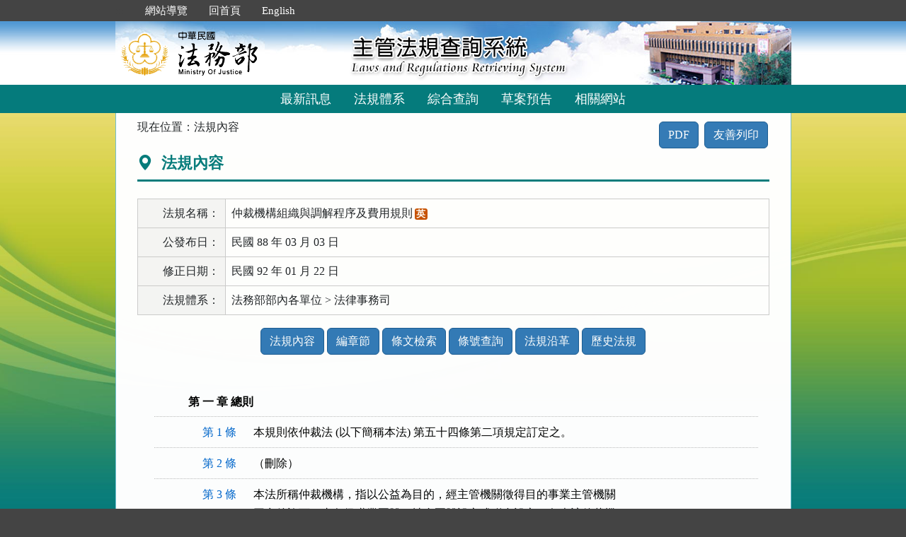

--- FILE ---
content_type: text/html; charset=utf-8
request_url: https://mojlaw.moj.gov.tw/LawContent.aspx?LSID=FL010123&LawNo=16
body_size: 79323
content:


<!DOCTYPE html>
<html lang="zh-Hant-TW">
<head><meta http-equiv="Content-Type" content="text/html; charset=utf-8" /><meta http-equiv="X-UA-Compatible" content="IE=edge" />
    <!-- 響應式網頁設定：若後端設定不開啟響應式網頁效果，則不顯示以下這一行 -->
    <meta name="viewport" content="width=590" /><title>
	法務部-仲裁機構組織與調解程序及費用規則  20030122
</title>
    <!--[if lt IE 9]>
    <script src="/js/html5shiv.min.js"></script>
    <![endif]-->
    <link href="favicon.png" rel="icon" type="image/png" /><link href="css/bootstrap.min.css" rel="stylesheet" /><link href="css/font-awesome.min.css" rel="stylesheet" type="text/css" media="screen" /><link href="css/bootstrap-icons.min.css" rel="stylesheet" type="text/css" /><link href="css/layout.css" rel="stylesheet" type="text/css" media="screen" /><link href="css/table.css" rel="stylesheet" type="text/css" media="screen" /><link href="css/style_moj.css" rel="stylesheet" type="text/css" media="all" /><link href="css/printweb.css" rel="stylesheet" type="text/css" media="print" /><link href="css/tinybox.css" rel="stylesheet" type="text/css" media="all" />
    <script src="/js/jquery-3.7.1.min.js" type="text/javascript"></script>
    <script type="text/javascript">
        //避免XFS攻擊
        try {
            if (top.location.host != window.location.host)
                top.location = window.location;
        }
        catch (err) {
            top.location = window.location;
        }
    </script>

    <noscript><span style="color:#fff;">您的瀏覽器不支援JavaScript功能，若網頁功能無法正常使用時，請開啟瀏覽器JavaScript狀態</span></noscript>
    </head>
<body id="body">
    <form method="post" action="./LawContent.aspx?LSID=FL010123&amp;LawNo=16" id="form1">
<div class="aspNetHidden">
<input type="hidden" name="__VIEWSTATE" id="__VIEWSTATE" value="mOENVFhSA6bggNBJvH7I/qqOqlNnF2AOrjvVcokpUz4Mf1ibY7b8PmzMxVHxxDWxKpTzl2grPsy3WArKOAYHkE3jgzkAIPRd1YzfO40inql3s8Gp6zPxie55AVxXFZch9YfBnjO7xQjZh+L32V4yKsBye31mUuoED9v8STOjvx7zbplKHyTnaPpQYMJgk838/1xHa7v0aP2w8q+3p/YvOc0ANSWpUEtOSeukZJtnPEbgsEzAGlgZRMe0u2TIJ+UgP9L9FYIn98QFEQBQz0xrEcczcvT9cHNNqIMsbZOCDJfgNrzlyvwazs3VmjoGJSwIZIUCBPoZQOn32BF07CeZix975iAUdIuMPisjFkkSSsWpMd5r0EfHbSASZycMzqiLBaUJv4/1hmIUhDfjYCkeQDOx3mBkjS+1i18blpXTZdR7UI5PhijGTz8mEr8c6KSHwM+MdbIZR5p+KKeaVsg/RUXzQTYRCV5TUt6qlzT2Mi65+WYJruqXUH4HXTzQuUKu6w3KLqnON78R3OUiduqyT2QO2cKM+ggJYywfrln4I7j0MEeiFBAAzJ0TFUSGNIl6gMHjf3L/Cce6Pnc9qwTbTsCEAblH+6xyXyMS/rw/cmnsEcxGpTxsYeyuv6l7fNI9Y9jH06lpSdtJVFVRarLAsdUNvLRijxzia8rEaXwBVWBzsLDE9cth0E8uxwr456fpfExbLW3F5ejBjPCtmcx8hdVRh1FG/0lWkc3HhWAgGVysjxL5P9sPyaXj8U0TzcMuFScgPcy99ustWzq6Niy24KGE277hdVfhd3dIux6nqonjSX2xrxSpobNP645PqbOooHOzKSTRBD4DpbEoprbUyrXy5jOzL/fCwIG7+DoAPKXMVgVnch0rwrlHg5PccpNT5zjLYYXdm5UkPOJMbdzrD3F8KfhkJlcqA3vWjkuhbJDXmNB/sDgqGY1B4wVNt01eH2hukP9R+GHbMgDQxvvKwXdtD2qrPcwMIY3UGoIsu/4pZMQeWLu5mRzxtqqKjEOY37dimwgAXUUsB1c6znaxx82J9TrDJWR43FnArs2C6fUK8CacnjqtNfnuEId3xKktZmK3RKKhY2Jq+vubQGhJPJ+rkgFtsn2TAFsNojhV5Az6Dn8k+LELM/U3d8kc+xHqzLmVI9DK9I5C9htzIIUHAnOp/eFpnr3PUZQBo9fzK9h5+6LdAgXct55SSGcoqjgdwnRjTHWrrl9vbgFEvVZ5cj8uwj9QW8mm8mN4Nv3r3Eqa7rvOwFPuTATvBZ3zXRSwi5YyqclqJZ0ZSBvhwUAJvhZY3lB1UXYbVzMBsu3iZyRDG9q+Poz4bJySeloACktfpaIQMY2iuHk/V0rzWWpjFYa2ctupWsvxaUOuSCMDlsfT/SPjafGCm3cQel+o3kTCb1uMeRiVhvzRGM4Zj5ZmvpuPxOMvpbfluAOjEcD/[base64]/vLezDO8MtQ0Awstku0CopeyRMwtYt/18SQFfyT+CXBEQ6UmhpcfXCIpqFpc37FCI+NiRuCKOWY/CHZVm5rMkLWvtD/bUg+ZZlLS7M1ReC+E+bPGduU2Ld85C1Um2JEWKrBOgrhzCZdvTuUCcFyE/PMS/qsDgX/EVlodLrHTf5idTN+847qg3pVgde3MOhbkAWm8ct75HAAW4Lwi/q9YrkwjackZOX3Nb7IhP9ZSOy6Z94Q6YlmHqdQ5BFtfytSXTJbaNECume3IG1rmg7IVXYQ5kKLdN/SEnUB39sgPwkBADq0bTSdCgj02RVNHX3QLaTs8foCoAr+YQfWrMFsrX0TkaxSHpdDa5ev80EG1ZNnobtRPP8L4NIX0dBgQ9RufjuZ/GbVoD9OOA9zGJwJn2Cv4lMqfwxy8eg+Pm8iAO8dWn0Cnzgo7j9lDYp1ShPB+QmXoxgpR8UGkk4mZc4fNRKIMSAh7EKv2H6aBtoqRpXPJpafgLrpMWR62cNOB1daAseQlPsEb9cnxRT8luHFAZJdAtvwMphsYl5eWFE/HkrlQADMiR/OFD6oyU7SrIcIjyDIWEwcyGIsd9Y08s3mKrs6E0/wASsAaX0JlMD4tyIzj4JGPwap5hv14ceCqxE7Z1Dbi7/[base64]/nmgVdEFClMcD4+cmjulJ/hX4AL9WRHCGPBdcUKoJAm9dSc0IN+5O5IZV0UYXveIX1zGgIV5YZDQDd7t3KEIMMy+mg0kR0EFNrocxlsOpnFBQiodeRw93LvZneBlQ3rKPWcSXFpvxtZg/bvXS6ruiljw6Ch1UlWF6nnZXL8dXeCpZcu41QbCYDzXW88EqfnGPfHAt5je81uoIR/dxZ94LHFIRrhg/gxutZbQ4bFIChWLBF9z9R9OL9SaTOVbSnRZydsrjHU0myLBqRV8Li9SC7zFTBYokRtReaAZ6sxzawkupNwPDZ5y+6yRwn6aVMGdIRyfFItYZaV+xRl5oDt77nKMxldp3T9S5M1a6nhnlNOzOWXJk9/0ZsNIl4KgZwL9KLytkCVGHC+IAww6VLOzaymVoyNwUzVYCT32aKP91RZaAtsC12bS4ltSHuy4nYQ7tuNJuPj46KF8Sjy0tTiCpOeHAQ9xduk6MSHq7UskKTKVjSMCSW1MlpTGsi26UB93+uypfKASPEDsJKXUltodXwkuTXJYc/s8iGMrHOl2xXsWq0DHWF3ZdCSKokJuwKcFrh2sE26hW+t9lDLj/tx7wiPyIYSTmcH8DLIGYKcZSw6iZeeSx94T7AtWeCMAfgVklaBic5aZTh5jogPCPM0hpHWHYhZgHIFfIaKPjPbklFEP8w8/XHrA4mN9HCrAdo6by4rpbTCS6rFUPXcwUxGkZmLyjnwCClUgU1Yhg2KBULoaoWUR19bIVlV7/L1y4WTVN7aUdDI53O9DGFmZpgu2HG+7hHzUDDqhSWe6aHbpI8CZZwW8FKP8aTRJhkitq4ibrqmTtaxIwAFxmXAgkp2km6XkcwnPfCcYtH1yPFD1sEpvFWV1zuxdDEyWjfREeQo215R48yo5SOOzZUjkWnFHBNBV4zHOrzzjbJRMI6Apo9A2k1fY9i/yuDl7bvTI9Np7m5qa65BKTFa/CoprRIWNjuY4BhCwjPOtInlvxq6r2eMgRYFEgaN0D+5Dj/TntQPnmidTLksqZ5Nye9c1+BHMOYYO+h5pnihmjUG/3M4sdPo5YOc6VPmXRuBBioll6YrBI6DVOv89Rt4k60PRu7mqqTArcKDhIKf/5EasO/RtISg+IM38l9QEm4C/KxIxswaov34rfKj1rEf+9KWKHa5r/RkuaLzMVTKcXFrvQTzZLDBGSbuweXwHW78xiFeb2MuQHLS+wi225b0UsbYRKxWh6IPZS4iqo2xtrXmQdIHU8lN3klQdIZkq+xD0/vu/hxwVx9QyXhaIaCfKr0XfJFq3INHfbY23CkdsAWDMaH71SNRJirDVJoG9ePp998aTOq3LryfPdzBdj/uairxNfix8yW9dx5yAqT/K7N6utUzyKdet7qhEJsfCWB7/pP3EAU0+jGA0zmbhaptFjsbImNLdd2F09F0RIVUJFFaNs+00dtgzb/IkVKQnrHjMQ5c4RNu71hqx+UaGNcANJ0bnqKKEXlmMyhfQHyYoG/6L9a0PWiVKacmn8Beek3gBa8qiodTNnukcf0EbXVRuyhNvW7E9Ga3j3babWtz9WWRqESfAiU21T8hzHSudi3TGvDeS6t6oNdDs9aiL8ZEeARDFm67AkfcbJtsZz/EQHNOicdD0151uB/KsAKMLX8/EuRs8AXyJVkeTQdbZi5mac70+BaVlgOHttkVFKLHSlsa6M4FaL1T/cTKirXnnFg4VzfzZcev4vfR/ndKQjpGY67gs1sKnQONqUCgR4SHBveRKSY1za5kU/hTm+tSloQ9GXyetEufVhMNk1GEOURAxab3xVhAkGzwFmE/hZYSZZhPhujd6+E/W60DRtaQtXsGGzhFhQUe9Bn0KOmvDCsSECt5s9lf97Q3Jbyr4LZCWvKZ1Zna3k0P/V3T/biQVlOjnW7qSJzcBq8tQepHn07s8SPytNSlAeydLHeEVNOeaq6Z0lIQfDzBfynZNaYcaUI16NkX2JJ60nFsUaaw/6iokobi+QHoX7et4rmL6IdTquoWai7/wJiQxfVJ+R57WKyhl4HWnMRIpVFul1xwWCrOU3svgee81Sa1gWoh/LMGiN6+adq+wukqVqhKrosmPsu7dOcMrGI1PjqXv/8G6KngEQJsXE5v3tF1pQpeMl4/clwBHN/jM5TrBJ+hr2KsGhngXDa5xtlWwS42RWRX5dFw5JBJgoVd42bH25uSQ73LgjdIgxSpKFHaRe6R1zJGxInoAes1NavGtVfCMwaI9zHDwsQm3B9MaRpZQ529n408OhhYstAmouUMg1q5fU1HmEWEp32RV/OhfkFbsMZEyrtCP2qJ+3Y+mxcslA+kj11bOgEgUmyDrZzmjhXFgSyiRozBqxu6Jcci4v/Cp+6A5gQiTsIO0sxsNFIRYTC5NcM9dycZ3OvbLT90LViWcZGvsrKDtLmlvWN/[base64]/CthAUayLEaRpUBBimMB6uIbmdnaIYtsuQQPUUvbetzLebbstOZak0B7C1iYUhJxTKttNxRDVJqxGwppcPoS8Ae9UVY1Q+zoZGD5mgtloAs5mAMNBcyaeFM3CR8lMlS9dxMaNasUySoX6bBtJkn+rXIylqG057QO8HbvQOQOSL/96xwiEJESOA3/N3Lzn2NAJs7IBhFv37FT76/q0d1H2hh2LjqUp994W+x0oZ5rqG555Cid/9m8ag4VBgz8Sr3YPLyP1Pi1kz2ZWZoNMhlukuIYU577/c2bV9rKuCEMRV4C5z267cZuHRQ3z7eVBS9KJO1nlFcyH8qKxT0HN6tX2HkkxaEfXgpVPZsjYOKBU7QWAxlCJQiR/uw1xZOVIXH6Y4ut+qNDWjR5USiPsgefY9DLc9lLJ8su6zGrKeqhDVGhNFo/4m3Z0ybNFqUh+7QCe6CSY7GAF3ZGaUxwqec2PKt4ko3N/xRsmSd/3GRhGhPJ/oupU+cFsq98Tk26fIRoSskXQtbIBiSVgZQNVSFN++DQjYrJtrKTzZJEzGeWdFJyka937z4O/8sxnkNoEEr3cuUmey7YdtAnwv8eGcBDEU/FY7POaHBG9MZ1iZSOLImifYgAkSw3x/Fnfebh6BVU3A0z+hJJi1MEU6ABbMX4fHN5gIwYZVN8StvtPmSDCw/KDKzycZJSsTBCzNX6tbNs4823dxfqa8cBL6Ytak6XxArdhOMAxIa0jwu7mUm/pWmfh0o/[base64]/7Zde3CEFqGbJF9k9aNF566drRl2G1hb1cgSTQ7DwWR6Uvsh7ZSNf1HG2ImBCRV0Jg4qiAjBdzAcgsdxS3Li5jpMuOumL+/IIm2I5G/+JBIljuqJz+WOh0qaWOREgpNsPtIrSeIuoSTmyVfqQn03tXbraaS1Y6+43jOCSe+Y8A6xy2fyn8P63th19SR/4k/J6Yey1GIAZEU8crrYk9zNpjreacD2xf96E3b1T6/KRe6VE/gFjWz4IAEUrS67uINxpmLdY7NzDyN6Ju8B7a/E0J4XoKPr9xxrgGAIGc/hs2bszT4U+UOEm6kG+jESzE1GmbY2X7sfJozkm3yNunBFs7waR6fk4Ude1r+fLIJlP2503eyXfuJI0RnbARqURH6Ryn2LqDv1qlotWBhMrD12z6yXN+/SRgEMMQZwAcw44/1Zv9VBRstJmPELxGvtf++EeG1z0cadO9WiHsFcM+Dm1VVVSrijo/xlMuLUPexUj7rZzgznMJkFeHFia8/9fIcKls0xk2EMhT1F4ir85CCNbuq6dLYInfhbpyWuhcQeZd+2MHJvqIICFDSvXtbcfsIYhCBax9CBHOjWm0zEub74Lxz5KyI3dOxtSpMC3uGr5xiDn8YICTUwfVmt5i14ZahiErHPBtabs/QR4Jtr4L3kLlf4g6hqYPQyCfdqp46RsF+wyzJ/+KkwhiMC+J0Yf1QMS+A7xiXnD6PY8WCxuA2nEHs2mJXWNmV/O/daoUVldeb2geEpoOIcY9l11f79AmfOcMHvOgKl/77XfokoaWkRnHIVGqzLii61gvrmXIOPSW7pXGAquK1OWFZ4EYEivGuqLFEzvg0/UDm5rAB/QS7gYLGRqnIyUcKIUlXDhArBE0e2xlOkPqKZyjQQi5AKyAZCJIfJnAWSIL/qWNFrvSIGUIIHGnk+Q5LEqQVnAjMxOaGIxOiJQ1fQ3c1vrS7+BSMh/oi/uetA0QjMkowGU4xO1+UCxjuCKrxLo+SaVKbbgRKGXzQ0cRlvmHk6+x56W+1CpcaWC0SVOzvOfJGjRgmQpq6qYuDJ0UarCB+UulUod+h6tNOrdqXIJEglugKiAW+83QdPJY3o1gf0M3ZOeCi1fxDcz9RUVXBBhrbedd3+ND11ezgRDct/dyBGfiZr/9YaBmoX+RwKbzQ3hYmxNjKccabfCNoDwn3kix5D/HsFmphr2KeaL1yO8TD/v8+woGUBmDXju9QZnSj73ppAaUHJ33HexoTfeocqoH3Ch8npAr3+NnJVisou0MpUmerIDwKfI+VuBezVS4yvqmM6YgskblAbGU4iLDf71dQBqpGdhlQLjO46js4arXm/z01ygtvsk28mzsVKKyMLYHUTNga7DgnCLgZdIr5KN5xn22n7OqnEEsbZjxhs1Kc0caV/2WHXQtYLIpekxmSaJaeNGfOrFQ/zfammxzP5cXDUAqfszbi81Rswv/OGTvRPJzIWhutuShMPgL1A83katVrFJ83Sjmz3hG2vnJjCA82cvfEFqrJDbUWNCJe8bIezrQfxDQ3dLx/h4hSZ6IiLbwfZUPHN1RVXsarBGnNyk20Ti2Rhcjo4LmJsxLoLurRRu6neoKtVwgOUWTR/FRL/y5XvVTmGN0rm3NDoclIt97uts0lA7W6ZU9r8ap1QixU/KR/ARQcY3xbl5Qk0c0dKbLIZKzIH9ZUiHyadBWN9aa1x2E4ZYoEu3Jvc91FZ8HaZTTyxOtuiEns8c1oFjExFUxzo6L5Y3RNnq2zf/An/AalyHOu3j6sZcdhj/vV/Y3duM7KoVJuQ+VjXKNX7MZFwvEIgfBtT2ZCcMKMqtacrPhXyPdDR141gDn07KpgRGZ3G6OKo3XxaAbyasdL/Tss1AjUefx35Bm/9nBf0hwHontkz1lPXhSV9BgUYAfQTLDIwBoI7cnLCwzD1YApXR6/c/PCGv5853szvgLJP4TCZAy3v6qso6/LcheaC7nWw++45LWf+F+MxBCAmGKVADBX9Ur/OJVnR8PWjPGlppHEQN2cuNC4dki1o8nL81tXMdmC3Ra6B56KPZyk3/Y+SnCC4l2lTFwGF1WNdIt4xEzMuLFo3jvApGYvsJ8V58flVmHKuf4GsttcunQmhHjv3rga0Xmkjb57K5vXq/bz6zESn0nx7FqsCgFPI+VaAXuacRdgkiS63ijhCHkj4KzoFFEwhULR71KBFqQh294RJQRS0aTD6fUptHvWz+SQsNaDiHN42kE3szb+Z1MIaPN1oPkvNe33nMldbMu5mgKl06qOSl9oVe8qt/pAOOtpIVADkJ5PfyrD4+9gndyDY7r+DaL4fcej0dl+FftjqE1Dw3SEwPiuUwIZ1BEepQO0oLh4Odx226m0klFNcl4m2gWnG7KzGE3hCLd/teEHll+2fMmvpCyMv1CBGzzk7d03EZ4OLgLu+2ApoG328YOjiAiJFkN4HZEQZJmkHic0ouC11QSBvAYrb8yskSlkv0f4NxF6UAzTDjN31nPk8ArVrxsuRIjozRscguqo0kqW7yUvnrP+l/AggqSzPFq3bmHMW6hfjbjA+1rS5MlMyIuXkrcgnv4I+QShVkYDzHEkGlbE/[base64]/mfYLf/h8XSslMpzNUyEx9Ip2u73HWPuQZVEKvl7utvme9KZ44jJshYIhMiQ0KTxYZre820SGvytZfzk4PMBarzCHhOIE9Agxac2bR2m4Y4FhWTifEFpLiAKzNVMqa2GQlYtX9ZCpuwJTgYdrs+oumFZOohNgy3WR3jl0jZ6U4m/0LVpxFvEoWzT5M7fZ1qbpJK9gJwCd9Jt3YvJZZ6F6mDg1QaVQ6oiIyFGGhNN/E9oM0ptx6INq77eYy4wsIIvCneeb/k5/f+rdN2z5U5bcW7xxGg1djAHchK9wRuWspRONdRS4I3SF0WhHA+DEj/eH4n7yTeUQqEr4m62+hQNYEV1MKLFg4yqC0aIr+H7KrKODLUZeASLPqVUs3MHJr1A6ckc4FZpUD/1uBcIzXJlNDNduelxq8EO3BQDcrTsdZvQPE/NhyJXqJ3IwlNKxL5ztfo9/t6Wwo/vcWQkFjN0VGNzfFTB4jKnlrTq+kT9M4VD0H8ZQb7NcabUT7/5hak1X46wxRXvFuRYzPosKeYnfssuT+DZQK6se73Dfleco3e6rQ85cuFt555j+EEZz1THepHkbYv8p/4VBpevAetNj8MIxhbeeilF7PTkGccMQGZmdCwtUwr7vzewnRDyb4NX6niKTBfvtJpDiswf0zTIeF30UKzDOY+MvaRKbVkqdLYp9MqY5GsCnUb41OsVImSmxbDAvclITTWo+EuDs2yYF/6Y/RuIeix3ndV0BzWlnqTT21aIc82wEqrEzAFRRAHihc6TbCMA2cZl98CFsd4kG2+Sg2q0S5XUZ3bMenlAdX7UX+Rx+ie83aHHgZnMisz2rgpM/rIPLqAmcXf8pLQotynxdMZrho6uGMRLwY0HptTyrLuSKt2yQVHT0jA2aOZ4NyWW6Q7CmxcPaauURYuEP5ZbKihtwJ7j9skru+yO3n/91A4++CJNgRkkVnYc+Som20gLt8P/sqrHJx+R45qLH/fLB19NpCA4N9ge6ckDgaFTcDgUUZIMaikjq6xbPPiJnOoPERbq/PuwPJkleyh7pvNOQKzhugp1hZiG5XBRDHwGwB2LlhIWkjfTQ8jsi6U49bahZJTuD6d2WTSn707AE/AIDfmkb53zyexXt1EZAcrBQTQe8UdQ7KkDq8RagiHvZxWepmyiYIfR5aDCAtdjXfrfoZ2Lug4wel6IZOyxpRlKrLaiFmBKJjhlywNm+QuPGPa9NlF3M21jBDtXnoDOHwHLlRxnitgiQTESlEU/wuC+VGZm8x7PR+hoHqJhRVCvmamxapenXXTkT/fsTJoTYzycoWCABQEpOUh4n+oyi6VvIGGWvViqVK/gKwDv0e8Fx8wySOh18M4QY83oapAtXSyl5QDQirvL+a24cUKfZBVQvC9TN6hZDQgMsHwE8a6fBGGh/sKOKpxXaZF7uPILgqOF7uH7XY8yE/TIm7AYt/qXhNYymxDW07pgrNmi2goC8EykR5QU3QyCZpnULxM1Egl56Yq9uWL9F3WdiUVUQ8vhEpodmYUgPGv5WU5AtJUREjWptYBC0vBcC4PRHn1MoRNWW3h0cOnSeHOF8SeyP/oSvRkCvRpChlmqmWdQHTc9VoxqM8hEDzU2a5+MH7RFuf/UmN1CbLTYA9Vtu0MZRlXEW8nUk3zZ3bmDA+imxx3iaLYD5M02pGHMempWYVkRRNKmrSsxbGJN99CxLKYfwWc070IG9dE5hDWu98UGSoQxIWQL70amWIJk3b+C9CInOQ1B0UAnN8kIBOwBjF0icCpdP1D4tuOrfvSIbCfLAG/JXuV0qcaTX07AfSJz7u4CaXIH3NIXdhCrhUJz53rFB9sUZwGk/yS20aHiAv289yfShG2id/9T9I+o9VsJ9v6UsBaTYgnlUkThBbJ5V+Wgqpm17juABc0RbcW0bNXu+6Ql1Q9JxZ3492Dgi75lTbSn6rQiI75rU6OLKnkm3jSOh9o/CPgK79JE72bfOEIasFd0BB2C+0oBrwcQDErjvzQTSpUklE8Nsh3neQMuHmDH+QYYcOOG63QyW2rJURjJtEvW5WcHu5xFZIk5xxMjXYY1C+/HCbdE3a08p9Pcyc/Qfx+UpJ8ELGMEKTwkgMLzrwbHR2cNZJNxwtUrVfu8f8jbEEwMpsk47Y6+fzPFTy1Y3bBuh75V0Il70X+6N3NzjIOtCLpC7a+Hq+yi5k/y4FQE4SuRsa4qkDnKhZu+yLS6CpvNy42dmeJR+p6ZgbUtEv4RwEQQfA3y36QAYnafdi0Hy0rlS5CLp8DRh/3fOutEUaIP6eaY43IVX62uB0FPNDueuByfZ2B7DfDumkZXi5jdG3qYfbczPoxEpSVl4eI8DvalCroyqLOqGjAHXLoRbr3oNOmO4xuvt4XQhP75XhC6BJqby6HRn4VXSBomaiSndf3knhPw56+x6CevU/xhN60H5QzqiO98rRZBn0dv0OJrEMr0NZ4c4RF0CePeNr7txiWRfRx3njVKspgFwC86ky5gQdpB49HwZj36K+LGlUkKQjeX6VTunnVbSF0cftx1Yj0FTg8cS4LKeB5xZ3KgfF55MY1MOVLGSPaX9rX9v98RzjmQu1Q2RoruCUSjZCfPftRJeiWCtH/OMgNKjdqcBKvLx/Q1yV3S16Cuit6HX0HnAOGFEpJM6HiaoctccIttWDx/YtPeHW+sfeqcTHh/Hdrt754F8trEUbhiFDYl2ADnjVcB3bIBqFd4J8UbB9ZHkei83NFxZ9CQcRivr9Y+Hfqnx5lf7CKKvDBlSLXFYecnmDABn0bQ2PL8+hjuYohSsjyqRCo96yj4Ss5VzkZMa/x99L7wGIT2KM4w/WTU4VQTBkyiuFk4RiHKlhHb579qv40CTu17+CMRCpimpCMjG8YKVyFce4Pz8QJjF4/8G+3R/[base64]/Md1aIbzzzHvnMkmOGHPR8dgO2zZyfObEynwZO9LjNhyyaAm9+vxPUO3sY7wWU+j6GaZ7hRrm213Il3j+SbvQizfHroDeQa+Ed/am/ozrfaBg4jHWcdxmDP0g+Cioli1sYcR56hCedZ+FviRWKABvplpzfkWqNepjWC2FqGsl2hikyqeZ42kOaxcce/9pxf5X7Pb1EK4d4Bdt/uqheIO/[base64]/vzV+FNRm7XveCsvxVpUxlRsnjZOH78NncHaw667fUen0ocliTajQr5JhdZXkIzyZrGcB/[base64]/+Goqa05zRSW9z4A/RCk6MbKqX0aoP0KPjYX1MBSNDAYokkIBAXMEX3b+03vKvyLSt7Huhg2Jb/qf/FpaXEtoVHZ3rFOIEgjDsOyzTroT0Ib71mxVTNjhBaVtHTYrjYgM69N0NnYE5jhFQDhp6sTpsivXjvtL1foWwbGmgRPOyMRPfNouyRZXzIQuHq60d5zeJ5EgyPFiZXFzsP8/nYU0YRCMTr29db4+N03FSj84MwoxJgT3/i5gE/cQa+asEKMuhymKHST3Pb2F+1iRuwoEcnhXrQWjxF0Au6Ve1+HSJB3D3BOiKKgXqsTMGLYYulVzywzZL0Eg7l3wyY8Jn+lxUswf9DhZto7FWcfiD8v/wnmqP6a2WfaoUNbzT7jn1P2fwfcn2jilxf72ihUhtY3ornEYk6btasgYL5N+4MpSbwL9JgY4txBvLE1vIFl9izQJblF3D9kb0cmrEqxmegZuwrw94lICJUuK36rqjvEbf2NwX9EmYBza9adxJMq4/HyLDoyTSFNhuslE9SJC7WNqb7jaR8Vk3U9+hDNfyNuEYaOKDL5CmZYLHHLks5z5UyzfCWnU0UyegpJsbRobAdwLcTnPSwG2uWsT9kPue/yCt65P3GMznYrhUrL24ChekA59FLsTl7rKcxNgGCneWbzKxz3kavVvPerjXtY/3B9MQbaOtHlaPVmiFunS8lu0t1HF8dATlWXhJHv7s1G2N2rUftZ9maYYtp4pMfoAOnVgCRxMK/7GoSaeLLXVOKHPiH80HsHs0qFza7c4VNz2tCVn91/eWceIyQAq3gNjynHwyrygJuIZUFI5GU9LENHYdQnvvtQne1+fBScVugWugXyGTL6KRFSyEwdGBr0nRdidBryps0gL3sRzqpicwrz/i3/OpTWh5gJcbpCF15CaWQlPF05+xFwhBfW/hCHkdRTbxjRWfqp8Yzbziizl80bCp6ZmToCKF33qNPzKk3FeNudIMVgqrPl+Z2rUqw0Ah9Bcw9jrtd+xnGlBKRZn73sJxw8c/LbbvwebdJ2NNXcrQFe01ZIa3DrFYTi3wUv4rh1z1Kh/isBaurDdJIkw/EVnrH5pw3DJUUS1yeFJCtmknPanBA5qEIDe+vtLR/NXccJ3opvesfrEw6Wh2wWskZhWLQMPG6JcPyZk8eJj4fKTysBdW7BTH4Rt1jvP6cjFKQPVLIZ1jKpesobE02jzUIhSBWblIB1OfTOTsQi0xewcHRGHWQMqIDZ2VWE9KBcfShgb4sR/r7RVJc6PzdT8Ji+5BPO9ARBu+bcztTQo5y9f6D7lfr3AC2UKYe3W3CZXgnoCJeuWbMWq0rhfhxFFdcHPmRDtUzR8YL+bWCQJ5tnbaUx9ozYd8jYLkIwRdKSNHVjn3NplDXyWZbfVIBTmmLxsA2K2tgIEnpzuAG7QFJ/e9rFPHE2gQoeDUjqhjGClloyMdP0/DuB3Z/x93NHeLzc0EoJblkRuIyWDD7aotDJeRM6ZfLMVHqSGqz2PNyMi1t7/F0HIogyzdEM+ZXfecDuzglqn5QKgpM1D86085IGMofd1t0dfMZXe5IZYWYnY37PovOyzX+mx3bjdPE1RDfAapTQR6QEdHdIgodB7YtOYzLpEZ6jEcc/1P9peoV6Rvptt19igaB1H3rQrJxajljqywb507tspXasfRHjS3Qfj9keMONjHRPWHzlvgKF3THtA4XaK7+fJxU4te4cDmmnJDHgZWvVDXQ3Y7LDzNQsjDSYqnfSR6+k5QCLHUXwoj9Pv5hkFPH3aC7t+qRw24PiMZc/joZfG7GvnCwtbUn4TUUTeQpeazA8R3L0q6m4pLwnMcK1Ma9Hlwg1uwBbiDfQhuX53qh0COJ3tlHj3twTlbznf93tJjOaCD4VIqX/5vgveyFxXD/iC711Kmq5+yCSQ+EdjB0x1yl7eVdr8jK2Sx//7ag+KG9rZxVg0KfJBcr+52pceZb4RbRdlbveSsHX2xAayMAuQwNDH2YEZxjBJFbsqcYEw0YisVcyE76nhy/4Nf6j+ZfqEBNZR2o2iINR2eEnn+ItOwhxD0eEwYtpegCDc9AAqCCVIpN912GxGuJ5bfE2vCCP1wmhmb7LPZLoGSIZSpdv2J4pu/1c6Y32xIqbXSicUcnZzX2R5YGwGY6514YNDkzk7M6uFzv89In8Mq35AnCLC+DBD9O08WstW4/AIYfnbuA7UPv5D4TlFV7qc9bK+d2oIv00e5FghyV8cOQ1h0Un80jaoqtLZ9/zptyRdNirnToTBxvAFJYok0OSOTxlbz7Z10KMOoRQ8JIRxT6zxHexIKLYfWdTQaOj0toD+H4GMvFgOU5ZbRkNHFWdUKQRVSExqRQqeVU05ty4PP9l/j+/vw6q7DbcOduW30kIc/zhBcw/E5IBAJQ4+jh42tkbRfvQOmfEXToYEY81+lO1fBywC8jUUiqLOXoI/Qj2h+XY6j7HINd+pixbE2neAqtbbVBmzLoBRtkXBmV7NV5gi6nD/B78g3F37in6+Om8LGTPWEwXi040i+C04UapHoU9JeygqhGzmgpGxHV8EHeZQbBcLX3iuYnvbuPfwjqUXSqUeyS9hyN/+YuXO72F7VjYRbBVsuqUdThZkibDwSPy3ESwTs+/6uXi6a828iVQ2uMoP01xmMP6Y7lzp1oByeGn0UuPxDNjkSOEdQkJqfZY6yd0RZ8jaoelUUgOsCfNA9L9pXiqC6TmgB+EHVh2y+W46dCRTOTRazdfsN1M7CF6EfGkySYkXc9X+GAQrK72ZKFy9JwPpypuWuRjyQAHbG5DuNAeZWjUOgkV/W58wriSUdZlhRu0K8nYha3MesXV98etvgZ6TzAHsE0BG+lc2/6OC91KgsjRSunV0shsVIP6ct17Qxqe3QiwT4W/2rQ335wCnZzfHV5PKdAdCwvyuMt0Y/LDKwGajex0qqJtpTjruRfzOd9t3xlASOSDenR31bZgWws8UyK76OGe9WKIZcIlR20SPZ+KcTx5sNxmEoeNKFgp9++AYiiv2sZloPC+KoJPCpS6rq5HWVSsyzr7ePF/SMvzJGzsElxq7mmJZiBBQiX8m3n6rgawNhb7v+0I2LR9fcH9xdiaHmGa+WpIUnz8OqXncpZfWb+sJLosrDeu408mYJUqVeLdiSBj+HJzKuqGfi013JekDeB8e9J6+uAwhWSfUO9Hbb5DM2u2xyqs9L6LFuml9iJoRM1PiqomH5Icvo/jTdWLPHo91mXgJYWp0ZrFaTlsg4v87igXkDNd5f7fde6mb1wkBH7rWXJAlJhPHSMTc2Gf64WfIDKImMFOV9tPLiN4i4V7EdteecjbXgAqiQXFMUwfQ0GHapU2whUkzVVmgj0wCIXhR3lLjkUBd/1HfXfR6K5efM36jVDNx20vJo0nR0tLG/tSdz5BX5AUGoWzK7prUKk2ovxLQCnFbUg94yWznj5dq4+oo2Y+2f7/AaCyZtBvjoBgadd3sgtNIQAYyFysgChluFpUL7PRsyyK6Qal82r4YQ/4MSZR/wLWc6jHc0TrSMMtu+EOka4DRYAS6SceGfGIGqixExDjcgIC3iVn3BB4AxmHltHu+xWUmBEyHpukfZ05+3n7waIGjfwZkqNiJLAhkwVpYwKXOyZzCMF369hpm8nsAQ0V3iv9KnKEqnSmdfsR61MAjj1DM8bLmOlH6rlQOiU4rXo9SrvR/zRZ6Ge3cEnZgBqzGh55X7Hv/aUDCJXmLAEyGKu3gbd9pMRjf7tI0OI5Zzzjo9NsR9pVcNNCSjxWJoDCJgjq0pkttreQwPK5+QeBVbT5KrMgbXgvR1vQRJ+K162L8rr0qDdT5P93+lnR9J40TUimz/mAcPcfo0vB4uL/MR0vK0VIYM/Y2PzH1qOJ7E5vDjsDZlwAbwURV/JLEV1zeq9J6cvU20crAuoiYZvYYZ0r42JfKRMEs8mumYEwtx+WawA6lAwPLS9JvAxxWrVNGehl9pytfTV4z+Vgz0Bs8/V8KYwaV836tror/6LmmcJadSjHm+I/+8+lR5jJqXH8CapoTkoOkazZAcgPVS8ZhUABHD5/GjqXK95PHQHessJ7PDj4hRZjyBhGrnBxVPGrrjjnlV6ovRWUz9KaJlIEgN7iOcIDkSJTlITJ18sutQiTgdWbpi8kYn6oClHGmPDxxo+A/QDrSvoDYfqbEYWUINCmw53J0kc1Va0VhGbTUoo7vSY7hgS4c9X7NJWfX+F000OBbmAJw3rSAqsWKaS99/vkMuQYiJtroL+456/u9th6J2AWEOrnVG4ICtROtFmhBPlgxXn7tQN7md4BAOlURaOVrhmLaODKHZWkE8MnqeGlwFZsT8uPPDmigt2iW+kZbqfMKU4TUS1CtvQIf/TGjjOBI7KLthL9bNC/[base64]/2CuuSI64xWO3nZXn/+yqRW57bUm8lTKekSpsIFH7oLREGXvHnZ+LmzjKUaPU9aZ6MiiccvyJqVTAWNh+nHEuNCaIgeY/FsOr6Vuctjm8k5bOLB7KK3i7LVbwqUSqFMPC0oAK2CW6k7BiqDZ8lY/GPW8flUc010sHCAPngbQeS6TU/3DWf5JQTYhnREcAsqemLwXVAmN/hDMB0gr4jCi85n4Oz/r0i5hOU+8gXRLvAeE8WFXKl4BRPuDlNFK5/NwVfJAj2SUEEXH8OLj3XsA9FQz4lCHteb3e8NKCTOxAcAO/ry5PIhIT8iD/[base64]/Wr3NzIlm6h5igpOSR1cGFY6Qokrd/J+LV432pDodCYNOpaMX8fuLQefuCEVU3+sT3rLO5wjsJBbsbVbSpx/iI3iluWWW4mlCk4UtcMh64BGb2SR33QgN5a11rUo+s4UsZVIktDujA7GVk9iWn74SKfwIzVvFdrw9lSi9g+VL0QO77kYjiDoodbOYojzWimY1nMvvTGOLjtuF/3hOTTK/6t/H+2BDyMGlq7Q8IaN/AlRJwXPZijdSFBfCTmSmT22A87YDuqDdIDbSYSSVNl4b0oBAsCA9TXDzveMnn40lKTUI4eYPyCC/MFUA8NWwqFAOrOvVZn57Y9srK06xtD0s46/NyV9jnMvHUpAxgrxvwDUvsVhgu1dwqpMcaWALn8YkPZkRw/fUOZtuvc0B31JRvYj9rfm2bYJTWIoZC41yI9nLd5P3XOA0I6d1pbn8AIHN4P7sK+2Dcy1FBaOHPR7ZZ5w2LY8bvH9RVSEMy5eZRon6M2HXzsqo/ICgS53FhGCuc1kYai3CLxCCFRGVIuSSnspuSeZF0+6Oa4St64KFcz7DJAitBEgm93TQV9dOYKBqOVs7ZBGQZprILWnYBqzljLo/[base64]/ci3GL2VPZ9GM3kyELduZR9mh1BdFOc+O6HgULz86WuDuQLyRQA8vfzeqW3rAHYcP9GLLA7sCagM6Mnwmr8u6qLYRiSsnNc1tX3gjo6NxlZeC+syIh81/[base64]/2SMrjcHrIROYmaim8i2XviPRcR/QJy9vIipwXwWy4yiv066wc8LcdNwXQwBZW/bz1kEBaAQrD3w9C8TwG9iI0y+N6mUUOECMVJf7YqjfZ/MkeSrXYtbq7mPoXwwIdWqbhrtzonwdTWs4hOaHb8hzGLg/iZ3FNXGR0DqxfT/8s4MPWeCPLmHXYXEbu2rmPNXOpWy4y6JFxJKSFzXqh1Mc2aMeuxCIMJPQHd+7ycL1Mjo1FR/LEDobxnEMVR5LnOCWWg4LrKbf5AkiTsNO3bFzr0CCgeoetJuCh+m56IChx7N3Sff1XT9bhe9pQwxEQCMHZMhCjE4TyPYDz/MI6pUHdzmuVYutASByrzwI/vLljaGRjSi+uu8q9QEm4PYUVhG29yLB7WiISrLPrDExc7iXX18VH0qUMto5Rb+zV7J9uTs+aSD/Iyb2ZMGgldZCHwhr9YiA9at7tj+SC9gWMTv7A4lDKmICThmbtwYMT7SZ8pCGGsx862s3E8+HDFiJdC6drNidSDcbtlh/kaZ3Ol3qsiyJ3MMo+KhVBH+eyrm5lrvYkDALUIuDRR2UaUB7piSQs5vVCz4MccdtsSXm4oNtLa568i+jXQAkl0/8qs5scvVHlM3F/fvSLKJ3DIx7frlS35jALKX0tcgejDBDEsK1PXiqJTECV7OJAiaPZtDBYLxVXgHbjF4S3bqyqh5BVzr2QTZ/EOJAGzyl4XmA1SVD4M+X/eQk/s/YuUSqbDaB9Cyd/P06OCOXyenSyEkYVG1kKQu4tRzsZBexImFTMKR+BYFtUFtbkNxJco1nSvDToCx1/[base64]/MT1WdH7c6rs2rFV+FmMClIqI24qQdXQBA65bTo/rEbrUcpj1lEt/+xSCUtnIoruzBrfe6+3+DDXTzpWTOdykuB86yE5tkfSRCIjC/[base64]/s2Gb19uEAYinRwVm51d1mrOaegNs+9JVwwG8OxJ4cUcWMhz3N6U94qjeaxFO9N/m4PKyF7wgSShFIZaQyVTl9JdPLE993NeE4lUAnPY2Zsqw0dajsm+HmxGnfz0pzTL41j9astZKDJcp1EZ7hqNqcbwO31xIuAKMS5pV939W6u0sI0OVUDIp+prfMuegKzMZeId1H9gtYyD04ZqoJtkFf7FclT9L1FhhveHT51Q8XBtYmqYnFTEOewPzDPbz/jwKWrC3EqWxgkJC0RBm0N3IFSDD8JKzSwlKST264jqmY184oJ+Q9c1hsY2cycs+hEtMx5NvClLalNblK2yFAC9WLeKFtoZgnulijKNvnwTkyo0fL+hoesicXUPbjWwxllyC9ZnYakfy00XfoHkAiY2DZvEmpLQWG6YGaA+jPa0YemSY/3clJ4205KhApe7CvYyBk4m3oAO0q3ZGmKGTInhjfxQsnPJH8dGkctWlbWDFtLwu8QD2+iwJpDWevOFtzyJT1gMq37+14zW9QiuIk1Hsvc++DmwbSrYT+o79WFTSlcgKzF337WDchmTNBP/V3UilO1bJdHlI4bmJ/OSty8QzAEkfxN+iisBfrpo+ukScCYGHNhfi/qQ1lf20rtr88BdAkvVkFhpbgAJdzOkTdxPdzyMWipfYFbrEAKNG9zXbvJaMnDSiJVOY3anYE9FCB4UHg9qPah/kt5DBEYNCJ5hlV6hiGfNv0eh4GWmCtW5FA1yd68A7mzfokyxbLVdOQ6gZZzZp4/rHnqZB4vHz9JoiSFh49yF4U4b/9Z2zCX2i6mzfsx+2BIStQfU2vmiQlDe6GnU8VEZ0IrO4FfV4ibUgvKyZAIEpISXzqqoNx+JJ3aGtd+XXelJyqYzbMM0WKO+cJPy+lZ9XgTx2gTyp4pfqa+nBw/DEfXA8EdyNEfIQzYuUKWs1wzcvMFYOgI+Guqh4d0FJ5Q9Kcf5fSRWmXbzQkwG+SaUDgQhWK4NICvuAxNwZXmILN1/x2Fm4bN5J8a16yfuR/ZV3I5dqGKG21oyRZCCkhuH+B8XCZWsSdk2kh0/kmt8/Vml/Kp8QLtmSDof978WPc6MjYZFSR8poRJk8k6OvspvgKai/nc3U7iDFu3JN813c5RoqRoBB2246Tof6U/xKGiVb6C3KD0MP3wnkG8Bp1Ka/C9/ySFH3HKXWnK4RlWHIPr0mIFmfxE6X2E47xsqetQslE3UUhGnT7Lz6gliqYPvezMiKgelCrEXeZR8SCZ4rRqsGQdd62fvi90JW7emGIUptI8HT+PFwApOZKhnf19KSSL8iOLa7A0Ya5N4PWPR7Or7aLLeuzUkSQd/GhTISVs0FqH7bJfDU/uno29E9D0BRKQj/pqkskgxREg0DzBw+X7A7efBh5yMHatBLvVbwB0uB1/Hg7Myq8Ac9JNERjS2qefGwMyNG2rV7b5698fRKmwcu+jfIEmO1kA2UoUIpwXRkRE46BS28V9ZlsTZ6YsVED3Lm65d5rMXnqPgoEAoIzCvhCjQfkVYWTDqrf9suT+L2lsD8gOU9R8tQEzhakZz6XUCvKWp2ZA2j/T29MvW/cYJMIZg15sTwFQ3XvUIPBAtuSKK1zD2Z4Z1cxerGwaGPhTbmVEsGLGiDPwrtvxd0TtOoVU0vn/DgvR6/RRcAbFj+lTQayfTrjn/fIf7G+Og4g5szLT2fnpT2UPY4Ju6Z6xhO7p1hXewTJk0n+RFvYqqp785J4TsL0Jv+lOaaHzDdCsBcpve1sUwHywLAifmJ58to0JvgNyCueGaig1doa+pOdRrdpc9OaoNn5Dzg9xx8aboxmvkcy5BDEUwvXZ7dnQ9NWwe2J5v1QoysB+/AOIIef7ZGB+WFLAoynhwN/3cSJYlmzrsvp4HAcnF4zjsFCVgGDNOXYgrGDz6sebIS9umdihz8qM50AbTIW3lmzURK6ZeA5WqaV7alZw9/cPI8umQMRZEpCF/2lJLhOJGDBczoKLb2SBlxn5AZ9cuD4SVcvACgVUxmncSO4HPJGHiZoJKsb78K6x7+BL/IP5Heh6Qzp6TPhJJVR/alhJIFEdzjCEeMhulIjQ1wmB/OdfVEpgi25cBf2jDcQCKLRUObHxAD47YfzkUPcNZO54+V7UKCIhcHgbHMK3BbtQXMQt3EzNNkuoohBT8ITuR/G56mDziRLW4HMzGdzY9aKD/54Q/44N9IymTvWPcZ8oyzkPhvKiPFiVPwbbiQAmbAAwL1PKehF9Q/K1ufny7nsEjnCWpL5X3+43HOYynaswbMRhky9s+4SPHBfjDtoC88dEbP/t3HdWlZgVppF/+ISW60Mg3a+oWeshuojYLnLAF8tRIB/a+2DoUDTdpDYOXxBPJXwvoNDTsJ4Lq7qv80ppSk3nZMuXvCIdfsY9879Ojpw5JYNc+Sh/cUUxl2Jvf519DYZdOCCHfPK/bOkAJ3ypCKLAFtPnRMtfrgcAu/+QtvyAtwdkUwcqYRJ4F1ua8wsOMKS2wPKAovB2faHkCpeCVVGYWFy3g581bZ3dJ+153BDwojw9pAAMwN199hI28h1cvFM01AsraJg7Cc2GzcZQSRzna/RJ2tDtG6h/8y74N1bD0l+vUxIW5Q+2hwsHcRMi3DXFjTPAbFqaFk2M/gcHemrCNgaHmqdHwgnyzOVTX/zoGMovCXqOyn52T2901f3j54ouqY62HR0hEZf48nF+xHdKDT8QEBRiJvSeJhllMvEhT4ZaAN/W/PRMAGhebVUnheRrDZSreHo4FAcbGHRSd9KjhdVjYCa2a3zeRl8TrcQ54l7xb6C3gn1cowb3itEaKNX6I8ji4WPHxqM0wcnRu0i+1TFqdMaEwKSrUENjCT8XMftBhWnyzSbmGhPsXjksUVUlC3y/ZXbvJKsDiw3AN0OrsM+lCeEDawnB48cszhirhMYTxmRUfAdTtJ/cmpARQv6/WObGIMmlPxzn4nLF62aeIV0DQpdfEUT4MKrayiR+qzP0w8rIFVNqGHsApMJLYUEOme5xIRkLPDm1ouJ2voZb4t+0iWK6Ks8mpipEbT4TznNHoP34pokLOltcXn28C/I1dsHUyfb1jj47sTwsOJBUzMrrodkf6RANTaJra4krfF115RsSIAfHfBmjquvXDHVT6NmjXGfHWUrebQZ25bbu+sgqlfwrjgnau3Dy8OhLEMNfBHJiwrMJkDXYwNrkPIf9bUnkK0rJDlgI3MG/eJD44rAps9+g+efMSx1iIIdjP7GNcpP/qDlxHZbeVdpyM1A4NHnba1/1UbUTkmfmWfa5k4cqCr5jJcWZ5/wAmiZfDGK7940siAvuZoSZ1x22kBQ/tRqfzHJ0BVFIwvGjaw8mSUPWV3a1DfcFJIzWafYBEoRWlDfgJSvrqi3fLxnJXYH9HamlnVt5Z64/dS2kY3S29Cv2rNHRUFdWmqi1behBZTD1PpqxQ+hVsfwvBisPW3EboqZ4Vnz/[base64]/J9QTV57KWirRud+5PNr6aK64RaPs54bd3dUEVIzQ6xZy32unz33Rf3pADaKUG7Nm7MBbsxQkQSYDPaX6f1ogmcNF519YXJ/uu0ZGUogRu9mHYTrI8A9nbH/doosSSEMUBbTC9DCwmxRjL/4qi3Gcoc2oir3VpuuVIRjICL9e86JeWhQjtfAhpQXYbgvbSnWcfEMKFYaKijuZnxDv/[base64]/oQMlgNMJM5rSoaP/8zuL4v0CVv1f7iO9XYmkB46fl2axuZc6ZQ6CKojtJ6aT88nsq3QYGF0cXAL/CaxNyitbwhQQ+gtNxXEpNoAnP+YvqrM1E5hn3/vi1hoDBZHB8TCZt1slTcYg7rCL6J6RPHquF41Zu9mzjmNzH8jAC3YbmUFx5ngsgpHu4rxj4crrFAtLBxdiaBoRUlaLUoRMG5f5UoAAtKYOl740FqxUFuruousacRVLisuxFQNKQ5Lar56LhhrZXpUa/hIjdbr7y8wlJEkufomEgYmCYwNfZsSVMOROZFLip2qywYYgJVIGasvzw68a/oKE48/h2/Mg1qUlONlW2LsMmaDJWmyFyXBiODn/86NL1IOLqW/2mKx0IzXP2oa29aC0ERnffC8NF54upWUX9J9aDZjUG+zcV1aoTT86zk6sspk7WeaNUPYz1LBipJg42lDSSjuLrDo4JvQFGoTZZRW88kUHiheN5hX9O5ACCmv7JRXAtGJrRZSfqdW5bV54nZ1BFKb6w+Am9nkN7SO26yBtEzLgr5OO0Zq2UL0Yz5iDfzN0h7Tma/Mx8O/Jie17rQYU3i6RooDGXxtJYk1F4BtCJ6708PtGIhb0Efz6ya1rSXXIhM5P3lxo38KZDCOjok9V6XFaMF+JPVw1SKpuABiYRA1PTJ8ljMRklzykgXAh+fzZzwv3ft/Umq+QI0H4LIveGSJWck2riT6pV5xOP94wJ9mVGy8v3VcSTEj6E1fG3et1U41ZxkB3/d23J840it88vemjCEa6D7QcTGaF5g+4JOhHrSdSH340u/AgqEs8Zo8e2tDkobAMn1lEVysfPbUjRJpGvjFgtpiSiCH5yQaM8P1HSGad2Bz3TJh7vPDGJwQSNOPhBPBM2RUf29J2fEPNpTJyPWT1GHP10f0I7cp8JifuEnW7jadYlMV56B+LQjdEeQbqB1cWtfGilrk7/BJz1yf0ecW1jxX2OfaRjrsDaxM3UsYZkSt+pcfaSn/WPqsg9YA+oLjCmJWnFa+8ov3Jxd75FAPA+z/gckJBzE2evZrlpmhyO2/[base64]/M2HLwHZaqZEIEgdl9/cdrgKLjm0Mpe4EfeuP/4ukmbjAADcSOCShQRhsfauct0Sn+gDFsW9sxPLQr/20OcLYTNg3zaxLmhQK/cL3ZnkdCimcqv2BL3ndvPNiXGbN69vxYuojTXi5E22lQ0yTWdoaIU0pR+9SWoKO1aA78FBNBoZiIdqUTQbP7HtjLracvLPgBlc5FoA2zPtkPAnfZ21LahnA4BQf2zt6NYiRu8UxJL12nb3ErMk/61gE5WbiJSRz5ya8WMD/j4DWe8RyNpsqBJxtpju96iBqp3D9FV5fW3UW5kZXLdAOs7qu6f/mUGjPuHA/HkKSsZSj2wMOUqr0nFugIAu3WGrtGnpJCfBZDMyWF9jeEZPZzl2IU2mpx3J1RSPvFlQsvyokwkS2Lrz8vNdZuXCQw0y0CKEihfupFod8sW+b8SnV6eysXto/T3h8WmrB5nJrexmA5AW79URhVu5CCjzXy5vUxa/PePRhxk1LavIbmbL7trtL+d1VZNXLjq3Y1jDJD1wYtSPnh0LgUmMO1OF6cXw3hdn3bXktvUDP9Lk68Z0+dhsJmoefRpcZvzPmak9tnbCJCiY5ORvODQeHR6ZuU0WBwuU5nPYHqRKJDk96mcav++eC7rIvYWZXpTja1A/qP+sxksKIGzUFruW7ZR3q41ORLnYBusLRVEfaXQt4Njjm63qRYeXjUHSeh3sixLkdknwPYp19lY/y/nVP3s3ZbGVe2K4jcHF0RX0fAQREHO0mu1AJYD6D1ORr1tkQOyXlymlwcVVDxFAYADtpDdc5Gtwl91600YW2xLEY8sJ1QbDjR/vQ5KxkPCHAjI0OgNyg2w+vcNLXwHyvbQfMm44bi6P2IzI3vFQDxySEAomGtgnsjcKLUPV4tWmd7N2HY948HxvsnmHSiJ+LjW29hvTnOhaC2WT5Ps6wF86nnJLOqe53QGAEQ1bai3gfpvFbzMFnOMYGOqDfF+F/1KHovIEAlOux/O9CsdZh+oNPILekJpXhFAwly8dM4xGSxymW3lYiYwbpFv4H1Em7zx/Skfbv0BUG3IDr1DiYg2R6gnVZelCnslXbM7SaHMpUf5pxolKu5Nwy4qmd2UcWw4oW539/3jxOVijtJkatgc85UYM3dC0FqIBSBw/0omen1Mk6FOBvv2MoVvEOzc6Dmx50q+cVYU6XfrUMBlntNdYnfFZlDX36OiHNEu8q9oWsQhIwh88WDzh2Dn3VSMAjzZ/PvoAtw6I3YdBZV0FTV5e0ZaAqnLcoGw0zmKmSupCUyFlgWWqTg22NeRd8aR5msOSztKhL+AtY6lg0HCxx+yINZDS0jBBFhAS//n5aRsX6wCmdCg7YXiP8SvcZUJr2w2FLlC9EqliwVwFaMGXUwRhEqID1iAnZLPy/lmcZ0KGhkmwsyb7RzNuvQGCJMI6R+qsxqZ5nTgCRQ+zaxo0BmZ7wY/Men4xYo1bJe46pxPhxpd1BxKq1hy+d4IajyFwtpFmren+2ITnedTkfWeZbpsFZXeUAzmoNPqXnKr7ks/TcIfOc27LrHmJo6IGhjVaspne/3nc3Pc8++jgeANF3mQfE+od8qCxJhHbm9+HMm/OmleyykDPplY6Rc399TFYnB8K80HiMIO83LZWlCJOvWslRWOFsGGewV8C5dV83nFfaufxGaflK6/uOLgDUlRVNrKfokkhwBCVuc2tEOEjP1PytklXDS/Bq5LtWX0FJfKVu9L+sYVvEF7QTFf280rM+IZ3E96xvt+oY87LxKtiCvaFfkcPd8+EY03iGzfxoeS+BeZ3IFg1alD1gEJn50yQjfSyNvy/LKta1e1YWg2DwHClUI9EkZoA7ya7rJZIclvlqkzMSP6yHoG4WgbilioKalAduerZ1w2gY1J5fibqne1Bods45nB4Sd5gSFkpem3M5ibso3YKaW2IV3yE3/K6CxoUCovi4wuUJFsEQx4PiIDjyyGv3aWhmLYmAEcN2hRSmU4JqtjfmBDISfR/OaD4VXWAZQd53Dfj8RVGCA0jXhbPt00RuTYRUdDzLNNTNCpJhvKX+EZXrtXWxsDpLDEeWZObnXhxCvwN52Q1osHQF5XuFBAmF/oAQrpaArovsL0Pt/XTODry7Zg4HICGK4oCA/kJJ+iWArgDI7M68Zcn6Qldjn/PwxG6ykATZkWP3fL7PeT4K36v51gpd4XNPUp5QXo5pQKGT8ijpjeDf4RktX4m8mzD4qDQbR/jRHXrrxadhbjjgVqbDPkfbvq+nf/mdFXk1BN+mB0Gq+rqV1Z/rPPFDb4kFpxcHOUzHHDphGpOgAowpF/jq4OJcKlK6WKcxfOZgw8r+IqBatsUwphEQiY+tlSvV4BtvqNFniDqv8JKZL2pIn4Vt6zjkyY0/CmM6UdmQhuIDu1qkv5rR0zXMjv/XCPJVFnUhZVOluqoQuPofbEM30PtFUMUyqu3X8Ip8zaq3D9I52/UUe4GxUW151RaRcPA1mR8uC8lzbV6lUa0pzo8cueRFkR9Q6r3C90MCFnRamD430qfJb2j5kKCZjpJFcb57aEGf9PUemM/WmiW/yF5+FwouUmuRfZYC4rWmfD2zY5MpWZdhHxIs2B7deHbIHlKSe73EQo6EbquMQDiWr5pUHCaEpZ6cbimVzqnphOHtiYRTRToJc/49AJsuJK+cWLzgbYTX7kCZaAEd3CXKPQMBdkJBn6awPAR3XjMCdGmt7dhIOSdyOGYuLMjioeyja2GYbGU7nvK7CyNQmA+GL3qGY3SjnCBfHxEuVFRkjTSguFCjYrlJ/jnGOWY/pUiFCJbLtibWg5Jqr3/Hoxay2l9M8FEOGYZ0Q8DfFz2UQhTv+dpDVh6J03Z3Nqdb/jrLmTsMpcLC9+Y7nLgpG0SbPUXjDE/qHOyr9/dDmphffJJ0qNeFw9dKeAP/SN77mfcorCyqEijc0M9O70xrCYlczf1sZ1GinKGt9w6eb7i9BUmPJMRSLS/H+CwiBZTy+ei18MhTE7Dr76xCZyMmYpP/7Xh6Mvq1sgnzjybjl7sO0/o/8cVRBj1j11+MSxBx/+7df/o2JCZMDHmj6EcFQHyNdUJouXPHyxxW8VLXmmN+sSZmHuXEJqln8bLwpGDqfhLtg6CzUDQc9hg5HXPYOKP6MdoWIgpMZEW8k4fmCIDqz39k0ROZ2/xFvtiWIlEzeafKVJUF/HAb5zJqeKCSidY1t7o1fiiDaBPldF0irL71sfkviJK2ncWiCfWb1AQpssUi0YVBJI3H1T1ItFiYMzyw3fKZeTKy3nUwDDByQLCLM8wKJ4eHZIxctKCdq3jbBM9+lTVBLZcjQE/egl3gzC7tljV76RoJRxgyF8diXz+7stTwWPsCelwtmhfpgwIL+KCS3QNmXSem+MJO8xudizZ6Be41umaxJJLAOBeCOrkKK1a1iDUXGAtPZ5eNOIb9h8g4Koe3C+3fugulGR0SFDXGWtqbv8BrB4luG5/xdni4sn0agltMm/wuomKp56K9QzfWkPLdkkbdGhRFKheGQ6+JwSYbqV9YARzr3FzgQHwchAGlHZsHLPQV2AnL4DL76yRfWHlQJS7AZT6R5wJDvPi+To8esz2eKniNjBg5l2ugmwDql8iBbWBZqoeuUMGVKXre56RNCtunWPV8Zhk4+1Q9z9baDgShmXrm4qlKH1kikmZHDNsujFMN/sCUcjHj3gXKxgKpbBqkUE1N4O4c8VdfOQx7kH7VL6jsxU8Cu/vrU5SRclQgG26iYJXK+8yrN/lCLcPREgZvgaWu+DX6D4aO9u/nRpdarp5O7yY13KtoOD3Bq0KYKUb7mkacZGWc/QQj+nIa4rFvnvtPmMkNVtbygk3qgryL5Pq6rtXE/[base64]/8ze+6VpoRA5uL+MQ3wqxHY4mtV3dteahn0Oc4yAyUDgJiH2oT1X31Cyji4H4MMiVCsq5d5xn3qwHQFsxxU0FGAffElcunt3AkpRiASwIp9Bk3AX6xra3Ey124TO+ItsxOrBgvSD5Zsxqhy6l0KUSW7Kh+8sxo8ZsD5PHUQPhTJjKA0JLW4eQInX15902k07SGQrh/iEpRtyaxOPnQICNPmtMNMA2bEut6+hHf15EIASlIZpRHwd7h78H6kNlA5fvalsFgH207OI7dmmT7+4ha9KQCgdWmeJrgN0cK89T1EuwvMHi11wiEMJsEkMd3hRINbS4ZDOyjgLO277fOX/jxsGk/NEYO3BuYF85geu1bzBD/kuz1GbHCm33ft8a6VbOFcYDk483oEYAs0vQO2Kf2T0Z6b7G+UMZlgRdBoYsTcdpoR85R5RrR3WPw13k+uagOqcdoBMJ0FSRYECIsdHrhvuLCm/1xgcTQ801HnydRS9w0sUCMRmlyJjH0lsWy1lSI9PJ1cmso4m0Y/TONPIknchvKUMcacRDdglo0MlJbXoGC4xzHSUg8oSodNvs7LMOVEfA2yoaESVXbKLuqJphjSycVTXfKMd2a8va5zf2qOf9w84fJtb4RKIcrTN59XKOtEYCNWloY4Pp0x7xfjt1VyPTjCWBiY/c21biKTchLPiW0YTLeOaB5+52F2GWScoT6+Am3M9U18LU8n1nGKHt82E4X7V2tjYt7lWpWtJH2pYugQLnnuKV5t/zSF3gvE/xuMJ+a+FHcX9PjQUC2VK3FkzneotoO1bwOEI89KAtHJbU4LmZXApb2hB0wYcaOpqQx5bnw5f147wwOawsawTSNgz4M2DemFYxqtABcBosScK4f1RLDk1qSWGO/uwZd4h7d2iJXQ9bogi5StJSYpJocf2a3vf29xYt8P5mUTQwE/aTBHBGJXe6GgCv0imaJbAV8Y28Q7PGiiAB+i0Pmt0Zo++0LS0cjClohQa8p0iTwLGpEk8il7HkUTxIzMpuXMPmsWK3eSHGZjXBHODKEV8zd8zwVaNP2Eq7ETLupFPL5ckcskQhztjSqZZnzMfKLKeNW7kBp2OjUyU6O9s/yQsTlOMpvPG7VSQ3EIOyYcpL6vfzzfNVeatAVdcjMl4v05mJQXOfwa47oZmEl8xns/uszHM8skSFz1CGOiFDflw5GqgMrnh8KOAZUkRC/KywI8+MSezzrJaqIUGmPLVBYbVpmRDHli2LORgA653fetazHrT7kOeyCFCbdVdlKDoULkYeVnISQRXIMfXFzlEJQ5TJPCW5Uty6/vmgi6jNxmIKiObK4/Yv9Q8ZHic9uD0bTLhTBmYplVdaaWOLO6iZEOunmzHXKx+bUZP+MNkm+EiqP9/8l68J35sX8hJCSpJzl5/Au2gILINMVaiRWl3QyjJsHflDybvLp9zsJx5XcSt2Tsnwe1vedQ23sCb2hsVPBxbceDg4k3xCiW90Kw/[base64]/WVHKv4G2snHAaQ3GpH/pHNB3FzNsdZq3JHEg07WfUcbTn1fMNr4UzEeLaNTOhTVttbQVWW1HqcukGBtMrMeW7uzUka5p7kTwKvtYoVgsTjoqt629EyvTCs7NYKRz67+5UQ1ZIzzgsyzMDWXMY84j1V8ek4P6TlKsFFl/xBc4MmZUUpURY3u/aMrRWRmgRui+DiLOzBcV00sIgoC+5HKHkKy7ZKSRLU8JJ3trVhPQ/8iFiemVBSP1QGt2rTSoxN8goIRs5hqTlM9rShADj8SKChEyJMaFf1q83Wy2DLzkX2ERBAj+GvYARB7b/NkusUjVa5IyzMSBU7+p7Fpx5ZM+L6BJyiCNGU9FUg5x99gzZ/6Fn6M2ohxpZUpf3WY4bLXRh6TqPRK80uJby58sMAcmi23SLY8JwFMUg+6o86pb8wMotZUnFS0RaymtyssQTTElbq5fGtGmy2N49C0NWFmoUuL9EXGD8CjDxi9IScL2M5Gc/RroEO2OuDSgWZ6/lPY8eCl1NJNE2Q0rWp0M56sie7rC0KteJiPrdy9tidvybcsYY1eqvThndnI3up1/[base64]/pALrMADxuOl/b863WWh6O4cAYcZCWrgKnbn9vFj0uhlOajbGx4QVnqwCeW1rOSAHt8SzTvZLfKUbOamP5wXrsZ24SyF0jvJswC3wPZvZe/v7MbqvVLV+DfvfP9X7wog1m5sb+GfXlsB46O11WkSnczUai+mLmg8XI9gm+cATZzJ0q92YnbUVBsxQIh+GqNFOMzg/K9TrELpjxLne9UY4bK4N9eUKNg9RHrUTLozVIFBLB97ly5OJoYqM6G2RjqvK0QxNhDuDbTggVrPPcLM+4Qevg4MLP/2rF6p+1mlGf9S3NdBYtBZ8s0YoaEiL8aVSJ8Wj89FY0Bxtv04Wnzx9oYKRIyBDjjUR09ypI3zRgZSvF9Iyzlkd0l5klMj3IhHEh48Ala0+wNVWkKGdX0jqg2n62nYBUVRDL4bFSIWIzhdZt+FHbZco/a7+MKHi1/1CZGEP6qhux0Pz0uT2Xm6eAdjXf6JNdy10BGzRG9kUX6SVYBXf4aGMiNhqC6EWTH+I6LnhhM47dZTAXZ2BoY6X+JY4YN/DDe3gPc2f1i7C6HkFwWKuVZDl0bBqCd1+aLGiit47hjZ+lWf55oneSre2+uoyel9Gr15apynTcrLxYPavmNVsuVbKIuc9/kbQdx3CTcrdmXyLDfqcnNFRsCIPzMMaU8pLIG6JZb6ralIyxywenlCLPPYhrKCtF9ndXHBMJXW8VGXlXNqsx7KvXxuKPEOe6H1uKVk6PgU78CZ9tGNwrtY+hk/lMRUBCYDCWYRWxj4UdXigoNd8JauLmEDtLBgXZX+hA0LSiwzuPugears8h19JVAUBBKP78IKSJCO+GLMhNQ+qBda2bmySGsH6uoOD3W+z1MTmEj6kd1TtTOyc3Zdhx8bBcqyjW6ks/Ep9+5XCc08vx+uBA/ktZq9ApiHgymMZhj0OlhBb/D+752jbIRnpwPblamepqeQqhUCy0lsMVf3xsQY4g++9r4I1z2dU8uF5tEivSzBBL6u9D5hHvm4lSl/[base64]/KvgjlF6oLFZjDMuRVhGWXlL/+gzpywZAcZRIT2r9oGO+vr0G2TtEYMfRvBZWTZw1DKzVz0ZVem2kDSxykeCtNNCJfLU58eW2Yk+MVZawehPeY2r6MlQHyGkfWf/B9QxsTGgPJaYynF3gdy4/LS7pwsHN52gMWRgIsU0LXpqVoxmciUteKPh3rcYCDIgJS/WY6XoRY5HcSFn3cnjFhoZVaKPS9Grfq96Xy+vmQsp3T8vRIuxR8TuJWsLQVP6qsAmEAQndzJfLbHLKY/AIAzGoQPoeXYeiHGrQb0jQyIGYXYONthcD3J+hTQ9y60NCZvZAzRMv/49yvyyPN07WWi6UhyxkIVyMT9gA1i+nDTzDaqhpL0KKx9Awp9+y38/ipLmR+mWWBRFMtzr/HsStr2ZxOHwEsfHPo3NYTnBrcuge8yRY0FYNbvbDnxWEDcSfsL4sVKOLs4Ys5wjIBAa6AROspKhlDolyW5EIqTVT8hlLk6mZfG0/buP7+wPNM/Y6OqALHsDXyk25irvXMxnpPZk4bHP8ZCNxhcnE7qj8+NQTAfVV+wAfFbK0usa+GaOa0O5fGdU51nW7Iu1ZTxcIlwKGfI994pQ21zaeWTFlr5zg+7QskEh9xwO37mQSf40LVmjKriz/kbARhGEy4EMk4VcZCyVlvnXpejh8QEeyFhB0aq0HWfNbN4enUlZmuMQzT04z31RJa261CNkMUykJsx8qmgnTF+/V0I/LrdfW/flOBmtqC74orWWOKX2i7yQS7jmK96uDsM7lPPls3eIbjgj0xgDuVr+wcDwZTR2TA2EQlqCZwHmo2wkNSNeFcjjycmC38tWaqopZq4BjnhoYvrP14TLPQZE7jsM0bLcTBAk2Ivh7jxZBw+iD/VhgwjlSh4NI79TTMVYL6Zpy00Qa5FxFtzN/tTyjED5RoDLVXSC9XjHuzWJNzVpExyWNG/3uMqer1+yrb3hiQvsXsaWTk/6Ft4sAV9SK7rM0t5t2sFDX5axpHIUS0E+BqYMr7UfmGBT6QrDEk67jCY5UPWGg9uLdMh93wIUeoI9uIS48fpvrbYOYH6ddndvTZ2vyvuIIFRUmvxhxHPQTHdH28o+zz0eJnY5xSol+4A8yPyOSIT8p0ySzf78mXJNCvEu1Xzl+cBZFjZO/K8+E0iPsGUBM1LXSBF32sepJhdHhUzo+Hof0hDyBrPdvhlW4YtSTmU9DuSBXpLkT7tJG/Rg6vtMaAZ/q7DQPAsie1RUp9iApPEgO35tnFPqhnU0yVbeT39egbotTcbRBr7yg3rRULhaVAy8R/7fUw82QSNP+UKAwZxRRt4+h7SjwOM4y6s1FjsVcis8LE28q6uFHRDnkHtpO29pdNxjO5ryI7m0ZxpvgYURSLm4dG34iuoB43QkXyDlBYjIaNe44uC1IOBxMMnJEYyhU0WFDE5B0b2y4GXTYPr9g6icpi/plG5P3tQd47kJns/392KgGZNrPIYbx0QJW4qWyRQlKaAemt4ACh4xdYaZTWgPHY8pNlmrFgf5z5TV2ypqQOuOQERQhmxuGubmpdzRtTcNMlVRaoHV0J40LVcuo9oqm5a7FqhCV+jG1/3QxmTnn6+qUzQbusv0Rup7j/9X59D1A98j6XhAyejaufMyIuWuy5UNu2p1JYCGn+UG5+GKmDA2cKjClv2rBR4FMmz+3AdIOzsSW+DdxJ0UchNEOttGAFF72aritlNit3BrbSNLzB/fYTGPkNFv1hXgBaGQGXOrLdjlLpA2aO0zonJybRRVjrgxen4vEGzCo/Zl6uSOItJf/CUt+RqZtM+sVcU/wcZ+Bn4hv51lIUeB/d078YEb8JysRy0BrvnKrNhkb/oE/wQTCJ7/NlrLjitW3723p/ttU7MHkznoIS4wAIenZe6Qo9g7ZCqeXxjh2+pYqdJDQ/ZKcE2ShvpGNtWyD9CT9+5diXqzfdO+lkwFUdxp6nLJy/EUNNwvimJOelisrR8WYrH9mjaLyhxYxPfyQbMkesEHF2IOqrwKraZGYFEwfeNZ6TFsVPtSlyFw7uzlI8nUUW8Th8UkjovnPNAfR4PqgWtxJ1I8VCFHxfGusOdLppZdyl8GG8KjF0Nr2hQh+WQ6r3p4lYmT9Gkza3dWllF6et0YvIfztRiaGd7NPV/fSGOX0+r9PwjIIFGi4b4TFVOEoh7dDP8LmgwG9b3bMIszxAwAzNg/OiAGNVWsupHamFjlj2A0zGKSG/k/BBTBi+2V54W4Qd9W5WZU6xWGPmDZ8i4otl1//ZEiiSMiRwAE/DMoG8T8+N99kudUi32CV++JKxVjlfalT5Y0R2QDJZSw0TOZvFBScxjUkhZVRdfKgR8WKw9vhmuaQd2MANWcIOG2w9+2xtZ3LlJz99SBYxM2f01B0jifCa9ur3wO4RA2/hrS+TZw5qVGyTQFbSXB6EpuAsdwsOGUUPnb6TPpflwkG1+40+JL48/nU09XflSvD1n/HDTI9ot7EKFRLFKTRASZd3QwaXplgeqPhvUCIYPutJNqTxlhxXxW/YJ12sLKX+7e5rEgQ4mlXOX85Aa/WvOrAZ5U1WefLcWUMpYgQmfcjTXfEZzbKhTIXanfcAP1WsYf5MzrPV3a/3uoxQi5isniLGawXjL1H5nbWq2tHIlexN8Mo9SID64csGsltvjb7tJ+U5IoR7bQQKzJpdlUNJkOyvLeWKY5HsCeUz+MoIjc1nlKJiRTeEoVOGnA7+ohfF4xFxy+u4609k8oKc078xVFxhY+orBB6h18kAnHYWVHqMY968kyCPapB8dq2swLkj4QLp+HMF/LAsbow2G7VcEtXmN/NL1RGd+KXdyGRsaBrW32V4uzszTKOMtpbsOQuRwrXzNtplz9g6AU15Tfw0d5J2nJ0I9caTyKNRW8p5JnoFLyEUETLh4IzLIgFeVXs+fe2WzmgWJ8wvDXXVxGOe2XywoP6X+lNolC/j87n4Quw9MR2l/MzxL8kj3bH7CCiqBtc48Lcr6gPgH7G4P8R0loYap0B55wWrMa6leahibq7aFra34XyGGzDrEa6wONH+xg0VXA3QdOBUFVyF+y+KtcYJnvvgI3Y4PoxO/RdhHS12+f2DeVlM3o//B/QOy8zaAUqX5ug2dAi4nJ4C84sZpFByvmmQC6uYSuDYmPNJTu0KEYDjJ+4vCD5atZs2ZZwYrGHEJoe+hOmpid8OkSOWljALSOud6zsd4SsZzKJpzyAaC+iEgMe85bea+Pq1ENBQC5kQ4qaAOE8mVU9Vf8J+a4+yDi+IcfGpz08s7orRZLRuSxqbaaREGM/yBhyhK6+MBJ1rRJrvxhqvHbVsoGssMbV+A5SMHiQGoViQvxlcU3a/vIbcay5ZvIuDVST6rpygdDPHjfbBAHxPPs0x0Vs7g8WvQRIDWjhOBMvyMEnP/9ASpYyb3+vZhC5Hv4015MTsOz2fMp/TwetSzvtyE2hDSpD7SWDjgUYPcdYXneT89OKCLC3SZ2Y8KgDLBFrUhoYfDObeo8iQT9VXjrW7ZRYw3dMqP0QHIERNBpyJnhn/XF6CPQ4347vSNnhhmrvftVjoBMM703RKxtU7nMtayiJ1EX+ZCkGpdXVwVTGn33Elu/cbblW+5pGQn7fR8m9Xs2QsRIqVaiLlPVkC5zCkettCOmrEzt6d2kOFECp+Mm3+gYYvd7UilZIU0xZQnweGGviOpsRK55U/GSbKdEv4A2Sy28yx1lhoSbNDQIYmJE+VgrmsKgCqP1q6LorhULxhN6q+1UJZzPsBjI8n0bv82W82sZ2cK+LE5SvhYkQoJXqtQLIEe4Hm/imbE0NZ2wLV1nsR4EE4yYdmg4bs5RzTpyMbbpqmV9WYhOQdxUjRV4VPCxvrYUaj08c97IWCA1H1gUXh8NKwl4+yCk3Q1XWePV8OhQAqW090sLQaj/mbbQo2yliT7qK7At13ODsFOJqbSmUBjxk73POVfIvs8chP2lQ9BlQciXP1opB5DGEOP928/9buttURHZDsmK9NyjSGnW16isrd9hZTPN2Bs9apGbGNV7/GqGyAzdzHUAUdJIPrWYJ3adz2aV5GrcOMank12gCQJwZCi85yGNXc0hf59vs8nRpK0Xbrk7hXjLml3cFiLkP2hqV4PLu5HnmCdVWcTYQ55n2YXiOagDzOIjDKFv8GCZIcrn1dvI0lVM3GRxVloXD+6I0oRIwcdg6yY7wW/BXY/Ejc37176xivGVgFlETOIq1qWbqS15ia733Wfg8du/ADxmgZHEkmbN1w+wxGMNRgNZ84apV+DogI6RX5eYlrM4Q6qCqGxvoJi9UQj/Y/[base64]/fkRED7u3N/SZe3lcEwRDOdcG19tkQn+AYSoKQvmzyyhFJm9LVwvAl1U7lLk/ZkHjiLtXtolfZpPAGHlyb1NfDKFvribwSnox3euAxkRbNZNhIDDa/1G1J87eV29K62MiftGCFMXciyqYhljNINpzI/dcV9Va1+EyCfW3NmTsUz83EyRknjRXm+jFBrPVwQWBKV6U+VJGVcFd6VXUpq2wYozw5JqG4zA91+lJylq31YA9c+8bpIKmGX/Dq4JGK/kHOJ9J1tLV67q+jMUTKIhClbq3oaCmkKc65zZZ2wusJ4wn1/enVvh9toi2da4J6B2baRVAKshbnHLSg==" />
</div>

<div class="aspNetHidden">

	<input type="hidden" name="__VIEWSTATEGENERATOR" id="__VIEWSTATEGENERATOR" value="DE2A1C13" />
</div>
        <a href="#content" id="AM" class="sr-only sr-only-focusable A1">跳到主要內容區塊</a>
        <header>
			<div class="navbar navbar-expand-md navbar-dark navbar-default">
				<div class="nav-system">主管法規查詢系統</div>
				<div class="header-con">
					<!-- 上方選單 -->
					<div class="collapse navbar-collapse header-nav">
						<ul class="nav navbar-nav">
							<li><a href="#U" id="AU" name="U" title="功能區塊" accesskey="U">:::</a></li>
							<li><a href="/SiteMap.aspx">網站導覽</a></li>
							<li><a href="/index.aspx">回首頁</a></li>
							<li><a href="/ENG/index.aspx">English</a></li>
						</ul>
					</div>
					<div class="navbar-header">
						<!-- logo 圖片-->
						<h1 class="logo">
							<a href="/index.aspx" title="法務部主管法規查詢系統：回首頁">
								<img src="/images/logo.png" width="320" height="90" alt="法務部logo：回主管法規查詢系統首頁"></a>
						</h1>
						<!-- 系統名稱Banner -->
						<div class="sys-name">
							<img src="/images/logo_system.png" width="320" height="90" alt="主管法規查詢系統 Laws and Regulations Retrieving System">
						</div>
						<button type="button" class="navbar-toggler myNavbar" data-bs-toggle="collapse" data-bs-target="#myNavbar" aria-controls="myNavbar" aria-expanded="false" aria-label="功能選單">
							<span class="navbar-toggler-icon"></span>
						</button>
					</div>
                </div>
				<!-- myNavbar 主選單 -->
				<nav class="collapse navbar-collapse menu" id="myNavbar" role="navigation">
					<div class="menu-con">
						<ul>
							<li class="active"><a href="/index.aspx">最新訊息</a></li>
							<li><a href="/LawCategoryMain.aspx?type=M" id="hlLawCategory">法規體系</a></li>
							
							<li><a href="/LawQuery.aspx">綜合查詢</a></li>
							<li><a href="/DraftForum.aspx">草案預告</a></li>
							
							<li><a href="/WebList.aspx">相關網站</a></li>
							
							<!-- 小螢幕才會顯示 -->
							<li class="topmenu visible-xs"><a href="/SiteMap.aspx">網站導覽</a></li>
							<li class="topmenu visible-xs"><a href="/index.aspx">回首頁</a></li>
							<li class="topmenu visible-xs"><a href="/ENG/index.aspx">English</a></li>
						</ul>
						<div class="clearfix"></div>
					</div>
				</nav>
            </div>
        </header>

        
        <!-- 主要內容 -->
        <div class="container-fluid con-bg">
            <div class="content-con" id="content" role="main">
                <a href="#C" id="AC" name="C" title="內容區塊" accesskey="C">:::</a>
        
                
    <ol class="breadcrumb">
        現在位置：
        <li>法規內容</li>
    </ol>
    <div class="btn-printer">
		<a href="LawContent.aspx?media=downloadPDF&lsid=FL010123" id="cp_content_aPDF" class="btn btn-default" title="下載仲裁機構組織與調解程序及費用規則.pdf">PDF</a>
		<a class="btn btn-default" href="LawContent.aspx?media=print&lsid=FL010123" title="另開新視窗" target="_blank" rel="noopener noreferrer">友善列印</a>
	</div>
    <div class="text-con">		
        <div class="text-title">
            <h2><i class="bi bi-geo-alt-fill"></i> 法規內容</h2>
        </div>
        
<table class="table table-bordered tab-edit">
    <tr>
        <th>法規名稱：</th>
        <td>
            仲裁機構組織與調解程序及費用規則<span class="label-eng"><a href="/ENG/LawContentE.aspx?LSID=FL010123" title="英文">英</a></span></td>
    </tr>
    <tr>
        <th>公發布日：</th>
        <td>民國 88 年 03 月 03 日</td>
    </tr>
    <tr><th>修正日期：</th><td>民國 92 年 01 月 22 日</td></tr>
    <tr>
        <th>法規體系：</th>
        <td>法務部部內各單位 > 法律事務司</td>
    </tr>
    
    
    
    
    
</table>
<a id="lawmenu" class="sr-only">法規功能按鈕區</a>
<ul class="btnZone">
    <li ><a href="LawContent.aspx?LSID=FL010123#lawmenu" class="btn btn-default">法規內容</a></li>
    <li><a href="LawContentChapter.aspx?LSID=FL010123" class="btn btn-default">編章節</a></li>    
    <li ><a href="LawContentSearch.aspx?LSID=FL010123" class="btn btn-default">條文檢索</a></li>
    <li ><a href="LawNoSearch.aspx?LSID=FL010123" class="btn btn-default">條號查詢</a></li>
    <li><a href="LawContentSource.aspx?LSID=FL010123" class="btn btn-default">法規沿革</a></li>
    <li><a href="LawContentHistory.aspx?LSID=FL010123&ldate=19990303" class="btn btn-default">歷史法規</a></li>    
        
        
</ul>


        
            <div class="law-content law-content-moj"><h3 class="law-char-2" colspan="2">   第 一 章 總則</h3><div class="row"><div class="col-no" ><a  href="LawContentExtent.aspx?lsid=FL010123&LawNo=1">第 1 條</a></div><div class="col-data"><pre title="條文內容">本規則依仲裁法 (以下簡稱本法) 第五十四條第二項規定訂定之。</pre></div></div><div class="row"><div class="col-no" ><a  href="LawContentExtent.aspx?lsid=FL010123&LawNo=2">第 2 條</a></div><div class="col-data"><pre title="條文內容">（刪除）
</pre></div></div><div class="row"><div class="col-no" ><a  href="LawContentExtent.aspx?lsid=FL010123&LawNo=3">第 3 條</a></div><div class="col-data"><pre title="條文內容">本法所稱仲裁機構，指以公益為目的，經主管機關徵得目的事業主管機關
同意後許可，由各級職業團體、社會團體設立或聯合設立，負責該仲裁機
構仲裁人登記、註銷登記、訓練、講習及辦理仲裁事件，並依法完成登記
之社團法人。
仲裁機構不得辦理與仲裁無關之業務。
</pre></div></div><h3 class="law-char-2" colspan="2">   第 二 章 仲裁機構之組織</h3><div class="row"><div class="col-no" ><a  href="LawContentExtent.aspx?lsid=FL010123&LawNo=4">第 4 條</a></div><div class="col-data"><pre title="條文內容">仲裁機構之許可設立，應有益於整體經濟及公共利益，並符合下列各款規
定：                                                            
一、會員數達三十以上。                                          
二、置公立或經政府立案之私立專科以上學校或經教育部承認之國外專科
    以上學校法律系科畢業或經公務人員法律類科考試及格之專職人員三
    人以上。                                                    
三、應業務需要之辦公處所或場地七十坪以上；其處所或場地為租賃者，
    至少應訂定二年以上租賃契約，並經法院公證。                  
四、充足之設立經費 (包括購買或租賃土地、建築、設備等經費) 及維持
    基本運作所需之每年經常費 (包括人事、業務、維修及報廢等經費) 
    。                                                          
五、獨立之會計及內部稽核制度。                                  
六、新台幣一千萬元以上之現金。                                  
</pre></div></div><div class="row"><div class="col-no" ><a  href="LawContentExtent.aspx?lsid=FL010123&LawNo=5">第 5 條</a></div><div class="col-data"><pre title="條文內容">前條第三款之土地及建築物、第四款之經費及第六款之現金，仲裁機構應
於完成設立登記之日起三個月內，以其名義登記或專戶儲存，並報內政部
及法務部備查。
前項財產，非經理事會決議與內政部及法務部許可，對其不動產不得為處
分、出租、設定負擔或變更用途；對其現金不得寄託或貸與任何自然人或
非金融事業機構。</pre></div></div><div class="row"><div class="col-no" ><a  href="LawContentExtent.aspx?lsid=FL010123&LawNo=6">第 6 條</a></div><div class="col-data"><pre title="條文內容">仲裁機構會址應設於主管機關所在地區。但經主管機關核准者，不在此限
。
仲裁機構經主管機關核准，得設辦事處。</pre></div></div><div class="row"><div class="col-no" ><a  href="LawContentExtent.aspx?lsid=FL010123&LawNo=7">第 7 條</a></div><div class="col-data"><pre title="條文內容">仲裁機構由各級職業團體設立或聯合設立者，得辦理與其行業相關之仲裁
事件；由各級社會團體設立或聯合設立者，得辦理與其目的事業相關之仲
裁事件。
</pre></div></div><div class="row"><div class="col-no" ><a  href="LawContentExtent.aspx?lsid=FL010123&LawNo=8">第 8 條</a></div><div class="col-data"><pre title="條文內容">各仲裁機構之設立，應由申請設立或聯合設立仲裁機構之職業團體、社會
團體檢具申請書、各該團體之立案證書、會員名冊、仲裁機構章程草案、
發起人名冊、仲裁人倫理規範草案及第四條所定之相關證明文件，報經內
政部徵得法務部會商各該目的事業主管機關同意後許可之。
</pre></div></div><div class="row"><div class="col-no" ><a  href="LawContentExtent.aspx?lsid=FL010123&LawNo=9">第 9 條</a></div><div class="col-data"><pre title="條文內容">各仲裁機構之設立，應由申請設立或聯合設立仲裁機構之團體檢具申請書
、各該團體之立案證書、會員名冊、仲裁機構章程草案、發起人名冊、仲
裁人倫理規範草案及第四條所定之相關證明文件，報經內政部徵得法務部
會商各該事業主管機關同意後許可之。</pre></div></div><div class="row"><div class="col-no" ><a  href="LawContentExtent.aspx?lsid=FL010123&LawNo=10">第 10 條</a></div><div class="col-data"><pre title="條文內容">各仲裁機構之章程，應記載下列事項：
一、名稱。
二、宗旨。
三、區域。
四、會址。
五、組織。
六、辦理仲裁事件之範圍。
七、會員資格及入會、退會之手續。
八、會員之權利及義務。
九、入會費及常年會費之數額，繳納會費之等級。
十、會員代表之名額及其產生之標準。
十一、理事、監事之名額、職權、任期、選任及解任。
十二、會議。
十三、經費及會計。
十四、註銷仲裁人登記之要件及其程序。
十五、章程之訂定及修改之程序。
十六、訂定或修改章程之年、月、日。
前項章程修改時，應依前條規定之程序報請核准。</pre></div></div><div class="row"><div class="col-no" ><a  href="LawContentExtent.aspx?lsid=FL010123&LawNo=11">第 11 條</a></div><div class="col-data"><pre title="條文內容">設立或聯合設立仲裁機構之職業團體、社會團體及其所屬會員，均得為各
該仲裁機構之會員。
前項會員，以公私營工、商、農、林、漁、牧、礦業公司行號、機構及團
體為限。
各仲裁機構會員應按其自行選擇之等級繳納會費。
前項會員得選派代表一人至五人，依繳納會費之等級決定代表名額。各會
員代表之表決權、選舉權及被選舉權相同。
</pre></div></div><div class="row"><div class="col-no" ><a  href="LawContentExtent.aspx?lsid=FL010123&LawNo=12">第 12 條</a></div><div class="col-data"><pre title="條文內容">各仲裁機構，應置理事九人至三十一人，監事三人至九人，由會員代表於
會員大會中互選之，分別成立理事會、監事會。候補理事、監事之名額分
別不得超過理事、監事名額三分之一。
前項理事、監事應分別互選常務理事及常務監事，其名額分別不得超過理
事、監事名額三分之一。理事就常務理事中選舉一人為理事長，為會員大
會及理事會之召集人；常務監事三人以上者，互推一人為監事會召集人。
各仲裁機構應將前二項選舉結果，自選舉之日起十五日內報請內政部及法
務部備查。</pre></div></div><div class="row"><div class="col-no" ><a  href="LawContentExtent.aspx?lsid=FL010123&LawNo=13">第 13 條</a></div><div class="col-data"><pre title="條文內容">各仲裁機構理事、監事為義務職，任期不得超過四年，連選得連任。但理
事長之連任，以一次為限。</pre></div></div><div class="row"><div class="col-no" ><a  href="LawContentExtent.aspx?lsid=FL010123&LawNo=14">第 14 條</a></div><div class="col-data"><pre title="條文內容">各仲裁機構會員大會，每年舉行一次，理事會、監事會每三個月分別或聯
合舉行一次。必要時均得召開臨時會議。</pre></div></div><div class="row"><div class="col-no" ><a  href="LawContentExtent.aspx?lsid=FL010123&LawNo=15">第 15 條</a></div><div class="col-data"><pre title="條文內容">會員大會之決議，以會員代表過半數之出席，出席者過半數之同意行之。
但理事、監事之解任及重要財產之處分，應以會員代表過半數之出席，出
席者三分之二以上之同意行之；章程之修改，應依民法社團章程變更程序
之規定辦理。
理事會、監事會之決議，除另有規定外，各以理事、監事過半數之出席，
出席者過半數之同意行之。</pre></div></div><div class="row"><div class="col-no" ><a  href="LawContentExtent.aspx?lsid=FL010123&LawNo=16">第 16 條</a></div><div class="col-data"><pre title="條文內容">仲裁機構有下列情形之一者，主管機關或目的事業主管機關得予糾正並限
期改善，屆期不改善者，主管機關得撤銷或廢止其許可並通知所登記之法
院：
一、違反法令、章程或設立許可條件者。
二、經營方針、管理或運作方式與設立目的不符者。
三、財務收支未取得合法之憑證或未具備完善之會計帳冊者。
四、隱匿財產或妨礙主管機關及目的事業主管機關查核者。
五、對於業務、財務為不實之陳報者。
六、停止業務活動繼續二年以上者。
七、其他違反本規則規定者。
</pre></div></div><div class="row"><div class="col-no" ><a  href="LawContentExtent.aspx?lsid=FL010123&LawNo=17">第 17 條</a></div><div class="col-data"><pre title="條文內容">仲裁機構解散後，其賸餘財產之歸屬，應依章程之規定或會員大會之決議
。但不得歸屬任何自然人或營利團體。
前項賸餘財產之歸屬，如章程未規定或會員大會未能決議時，應歸屬其會
址所在地之地方自治團體。</pre></div></div><h3 class="law-char-2" colspan="2">   第 三 章 仲裁人</h3><div class="row"><div class="col-no" ><a  href="LawContentExtent.aspx?lsid=FL010123&LawNo=18">第 18 條</a></div><div class="col-data"><pre title="條文內容">各仲裁機構應設置仲裁人名簿登記仲裁人，其上除黏貼仲裁人二吋正面脫
帽照片一張外，應記載下列事項：                                  
一、姓名、性別、出生年月日、身分證統一編號、戶籍地址及通訊地址。
    非中華民國國民者，其國籍。                                  
二、學歷及經歷。                                                
三、職業及現行職務。                                            
四、專長。                                                      
五、登記年、月、日及編號。                                      
</pre></div></div><div class="row"><div class="col-no" ><a  href="LawContentExtent.aspx?lsid=FL010123&LawNo=19">第 19 條</a></div><div class="col-data"><pre title="條文內容">各仲裁機構理事會，應就申請登記為仲裁人者，審查其資格，認為合格者
，登記於仲裁人名簿，並通知其本人。
</pre></div></div><div class="row"><div class="col-no" ><a  href="LawContentExtent.aspx?lsid=FL010123&LawNo=20">第 20 條</a></div><div class="col-data"><pre title="條文內容">仲裁機構自完成設立登記之日起一年內，登記之仲裁人應達二十人以上。</pre></div></div><div class="row"><div class="col-no" ><a  href="LawContentExtent.aspx?lsid=FL010123&LawNo=21">第 21 條</a></div><div class="col-data"><pre title="條文內容">仲裁人至多得向四仲裁機構登記為仲裁人。</pre></div></div><div class="row"><div class="col-no" ><a  href="LawContentExtent.aspx?lsid=FL010123&LawNo=22">第 22 條</a></div><div class="col-data"><pre title="條文內容">各仲裁機構應訂定仲裁人倫理規範，提經會員大會通過後，報請目的事業
主管機關備查。
前項仲裁人倫理規範，其內容應包括下列事項：
一、仲裁人應以公正負責之態度處理仲裁事件，並保守秘密。
二、仲裁人應避免有使人疑其為特定當事人之代理人之行為。
三、仲裁人不得接受當事人請託或收受不正利益。
四、仲裁人應親自執行職務，不得委由他人處理。
五、仲裁人應保持中立，不得與當事人、代理人、證人、鑑定人及其他利
    害關係人為不正當之往還酬應。
六、仲裁人接受仲裁事件後，非有正當理由，不得辭其職務。
七、其他符合仲裁人自律、自治精神之必要事項。
</pre></div></div><div class="row"><div class="col-no" ><a  href="LawContentExtent.aspx?lsid=FL010123&LawNo=23">第 23 條</a></div><div class="col-data"><pre title="條文內容">仲裁人有下列各款情形之一者，仲裁機構得註銷其登記：
一、違反前條第二項第一款、第三款或第五款規定者。
二、其他足使仲裁機構認其嚴重影響仲裁之公正及公信力之情事。
仲裁人違反前條第二款、第四款或第六款規定，情節輕微者，得由仲裁機
構酌情予以勸告，其辦法由各仲裁機構定之。
</pre></div></div><div class="row"><div class="col-no" ><a  href="LawContentExtent.aspx?lsid=FL010123&LawNo=24">第 24 條</a></div><div class="col-data"><pre title="條文內容">各仲裁機構應將其登記之仲裁人名單，自登記之日起十五日內，報請目的
事業主管機關備查。</pre></div></div><h3 class="law-char-2" colspan="2">   第 四 章 仲裁費用</h3><div class="row"><div class="col-no" ><a  href="LawContentExtent.aspx?lsid=FL010123&LawNo=25">第 25 條</a></div><div class="col-data"><pre title="條文內容">因財產權而聲請仲裁之事件，除於聲請時領用有關書表資料，應繳納工本
費新台幣六百元，應按其仲裁標的之金額或價額，依下列標準逐級累加繳
納仲裁費：                                                      
一、新台幣六萬元以下者，繳納新台幣三千元。                      
二、超過新台幣六萬元至新台幣六十萬元者，就其超過新台幣六萬元部分
    ，按百分之四計算。                                          
三、超過新台幣六十萬元至新台幣一百二十萬元者，就其超過新台幣六十
    萬元部分，按百分之三計算。                                  
四、超過新台幣一百二十萬元至新台幣二百四十萬元者，就其超過新台幣
    一百二十萬元部分，按百分之二計算。                          
五、超過新台幣二百四十萬元至新台幣四百八十萬元者，就其超過新台幣
    二百四十萬元部分，按百分之一點五計算。                      
六、超過新台幣四百八十萬元至新台幣九百六十萬元者，就其超過新台幣
    四百八十萬元部分，按百分之一計算。                          
七、超過新台幣九百六十萬元者，就其超過新台幣九百六十萬元部分，按
    百分之零點五計算。                                          
仲裁標的之金額以外幣計算者，按聲請日外匯市場兌換率折合計算之。  
仲裁標的之金額以金銀計算者，按聲請日各該市價折合計算之。        
仲裁事件之聲請人不依第一項規定繳納仲裁費用者，各仲裁機構應通知其
限期補正，屆期不補正者，得不受理其仲裁聲請。                    
</pre></div></div><div class="row"><div class="col-no" ><a  href="LawContentExtent.aspx?lsid=FL010123&LawNo=26">第 26 條</a></div><div class="col-data"><pre title="條文內容">非因財產權而聲請仲裁之事件，應繳納仲裁費新台幣九千元。
非因財產權而聲請仲裁之事件並為財產權上之請求時，其仲裁費分別計算
。</pre></div></div><div class="row"><div class="col-no" ><a  href="LawContentExtent.aspx?lsid=FL010123&LawNo=27">第 27 條</a></div><div class="col-data"><pre title="條文內容">仲裁標的之價額，由仲裁庭核定。
民事訴訟費用法第四條至第七條規定，於計算仲裁標的之價額時，準用之
。
仲裁標的之價額不能核定者，其標的價額視為新台幣六萬元。</pre></div></div><div class="row"><div class="col-no" ><a  href="LawContentExtent.aspx?lsid=FL010123&LawNo=28">第 28 條</a></div><div class="col-data"><pre title="條文內容">各仲裁機構就所仲裁事件，按其仲裁標的金額或價額，將所收仲裁費依下
列百分比，轉交參與該事件之仲裁人，其餘歸仲裁機構：
一、新臺幣二千萬元以下者，為百分之六十。
二、超過新臺幣二千萬元至新臺幣三億元者，就其超過新臺幣二千萬元部
    分，為百分之五十。
三、超過新臺幣三億元者，就其超過新臺幣三億元之部分，為百分之四十
    。
仲裁人無正當理由不參與評議或拒絕在判斷書上簽名，當事人得於收受判
斷書後二個月內，請求減免給付前項之仲裁費。
仲裁機構對第一項歸其收入之仲裁費，不得有分配盈餘或其他營利行為。
</pre></div></div><div class="row"><div class="col-no" ><a  href="LawContentExtent.aspx?lsid=FL010123&LawNo=29">第 29 條</a></div><div class="col-data"><pre title="條文內容">抄錄費、翻譯費、郵電費、運送費、登載新聞紙費及其他有關仲裁之必要
費用，依實支數計算。</pre></div></div><div class="row"><div class="col-no" ><a  href="LawContentExtent.aspx?lsid=FL010123&LawNo=30">第 30 條</a></div><div class="col-data"><pre title="條文內容">證人出席費每次新台幣六百元以上新台幣一千二百元以下；鑑定人、通譯
出席費，每次新台幣九百元以上新台幣一千八百元以下；均由仲裁庭定之
。</pre></div></div><div class="row"><div class="col-no" ><a  href="LawContentExtent.aspx?lsid=FL010123&LawNo=31">第 31 條</a></div><div class="col-data"><pre title="條文內容">證人、鑑定人、通譯，因就詢或通譯滯留一日以上者，於出席費外，每日
給以滯留費新台幣九百元以上新台幣一千八百元以下，由仲裁庭定之。</pre></div></div><div class="row"><div class="col-no" ><a  href="LawContentExtent.aspx?lsid=FL010123&LawNo=32">第 32 條</a></div><div class="col-data"><pre title="條文內容">仲裁人出外調查證據之交通費、食宿費，證人、鑑定人、通譯之交通費、
滯留期間之食宿費，依各仲裁機構所定標準計算。</pre></div></div><div class="row"><div class="col-no" ><a  href="LawContentExtent.aspx?lsid=FL010123&LawNo=33">第 33 條</a></div><div class="col-data"><pre title="條文內容">鑑定人之鑑定費，視事件之繁簡，由仲裁庭酌定之。</pre></div></div><div class="row"><div class="col-no" ><a  href="LawContentExtent.aspx?lsid=FL010123&LawNo=34">第 34 條</a></div><div class="col-data"><pre title="條文內容">仲裁費用或和解、調解費用之負擔，應記明於判斷書主文或和解書及調解
書。
前項判斷書或和解書及調解書中未確定其費用額者，當事人得聲請原仲裁
庭裁定確定之。</pre></div></div><div class="row"><div class="col-no" ><a  href="LawContentExtent.aspx?lsid=FL010123&LawNo=35">第 35 條</a></div><div class="col-data"><pre title="條文內容">當事人撤回仲裁之聲請者，由其負擔仲裁費用。
當事人於仲裁人選定後，仲裁詢問開始前，聲請撤回仲裁者，得請求退還
依第二十八條規定應轉交與仲裁人仲裁費之半數。其於仲裁人選定前撤回
者，當事人得請求退還應轉交與該仲裁人仲裁費之全額。</pre></div></div><div class="row"><div class="col-no" ><a  href="LawContentExtent.aspx?lsid=FL010123&LawNo=36">第 36 條</a></div><div class="col-data"><pre title="條文內容">第二十五條及第二十六條之仲裁費，由聲請人於聲請時預繳於仲裁機構。</pre></div></div><div class="row"><div class="col-no" ><a  href="LawContentExtent.aspx?lsid=FL010123&LawNo=37">第 37 條</a></div><div class="col-data"><pre title="條文內容">第二十九條至第三十三條之費用，仲裁機構得通知當事人預繳之。</pre></div></div><div class="row"><div class="col-no" ><a  href="LawContentExtent.aspx?lsid=FL010123&LawNo=38">第 38 條</a></div><div class="col-data"><pre title="條文內容">非經仲裁機構辦理之仲裁事件，其仲裁費用之收取，得準用本規則有關之
規定。</pre></div></div><h3 class="law-char-2" colspan="2">   第 五 章 調解之程序及費用</h3><div class="row"><div class="col-no" ><a  href="LawContentExtent.aspx?lsid=FL010123&LawNo=39">第 39 條</a></div><div class="col-data"><pre title="條文內容">聲請調解，由當事人向仲裁機構以書面為之，並應按他方當事人人數提出
繕本。
前項聲請，應表明調解事由及爭議情形，並檢附有關之證明文件影本。</pre></div></div><div class="row"><div class="col-no" ><a  href="LawContentExtent.aspx?lsid=FL010123&LawNo=40">第 40 條</a></div><div class="col-data"><pre title="條文內容">仲裁機構於收受調解聲請書後應即檢附繕本，通知他方當事人於收受通知
書之日起七日內提出調解同意書。
他方當事人未於前項期間內提出調解同意書者，視為拒絕調解。
他方當事人同意調解後，仲裁機構應即通知當事人於收受通知書之日起七
日內選定仲裁人，進行調解。
第一項及前項期間之計算，準用法院訴訟當事人在途期間表，扣除其在途
期間。</pre></div></div><div class="row"><div class="col-no" ><a  href="LawContentExtent.aspx?lsid=FL010123&LawNo=41">第 41 條</a></div><div class="col-data"><pre title="條文內容">當事人應共同選定仲裁人一人或各選定一人，進行調解。
當事人得約定由仲裁機構代為選定仲裁人一人或二人，進行調解。
當事人未有前項約定，且屆期未能選定仲裁人者，得由當事人一方商請仲
裁機構代為選定仲裁人一人為調解人。</pre></div></div><div class="row"><div class="col-no" ><a  href="LawContentExtent.aspx?lsid=FL010123&LawNo=42">第 42 條</a></div><div class="col-data"><pre title="條文內容">當事人得以書面委任代理人進行調解。
當事人之代理人應於進行調解前向仲裁機構或調解人，提出委任書。
前項委任書，在國外作成者，應經我國駐當地使領館、代表處、辦事處或
其他經政府授權之機構認證；其未設我國使領館、代表處、辦事處或經政
府授權之機構者，應經當地法院或其他公證機構認證。</pre></div></div><div class="row"><div class="col-no" ><a  href="LawContentExtent.aspx?lsid=FL010123&LawNo=43">第 43 條</a></div><div class="col-data"><pre title="條文內容">調解人應速定調解期日，通知當事人出席，其有代理人者，通知代理人。</pre></div></div><div class="row"><div class="col-no" ><a  href="LawContentExtent.aspx?lsid=FL010123&LawNo=44">第 44 條</a></div><div class="col-data"><pre title="條文內容">當事人雙方或一方無正當理由，於調解期日不到場者，視為調解不成立。
但調解人認為有成立調解之望者，得另定調解期日。</pre></div></div><div class="row"><div class="col-no" ><a  href="LawContentExtent.aspx?lsid=FL010123&LawNo=45">第 45 條</a></div><div class="col-data"><pre title="條文內容">調解程序，於仲裁機構或其他適當之處所行之，得不公開。
調解人及經辦調解事務之人，對於調解事件，除已公開之事項外，應保守
秘密。</pre></div></div><div class="row"><div class="col-no" ><a  href="LawContentExtent.aspx?lsid=FL010123&LawNo=46">第 46 條</a></div><div class="col-data"><pre title="條文內容">調解人應審究事實真相及雙方爭議之所在，必要時，並得就事件關係為必
要之調查。
仲裁機構依本規則調解爭議事件，得商請有關機關協助。</pre></div></div><div class="row"><div class="col-no" ><a  href="LawContentExtent.aspx?lsid=FL010123&LawNo=47">第 47 條</a></div><div class="col-data"><pre title="條文內容">調解成立時，調解人應作成調解書，記載下列各款事項，並由當事人或其
代理人及調解人簽名或蓋章：
一、當事人姓名、住所或居所。當事人為法人或其他團體或機關者，其名
    稱及公務所、事務所或營業所。
二、有法定代理人、調解代理人者，其姓名、住所或居所。
三、出席調解人之姓名、住所或居所。
四、調解事由。
五、調解成立之內容。
六、調解成立之場所。
七、調解成立之年、月、日。
前項調解書，調解人應於調解成立之日起五日內，報知仲裁機構。
</pre></div></div><div class="row"><div class="col-no" ><a  href="LawContentExtent.aspx?lsid=FL010123&LawNo=48">第 48 條</a></div><div class="col-data"><pre title="條文內容">有下列各款情形之一者，調解程序當然終結：
一、調解成立。
二、調解不成立。
三、當事人聲請撤回調解並經他方當事人同意撤回者。
當事人撤回調解之聲請或撤回調解之同意者，視為調解程序終結。
</pre></div></div><div class="row"><div class="col-no" ><a  href="LawContentExtent.aspx?lsid=FL010123&LawNo=49">第 49 條</a></div><div class="col-data"><pre title="條文內容">調解不成立者，當事人得以書面聲請仲裁機構給與調解不成立之證明書。
前項證明書，仲裁機構應於收受聲請書之日起，七日內發給之。</pre></div></div><div class="row"><div class="col-no" ><a  href="LawContentExtent.aspx?lsid=FL010123&LawNo=50">第 50 條</a></div><div class="col-data"><pre title="條文內容">因財產權而聲請調解之事件，應按其調解標的之金額或價額，依下列標準
繳納調解費：
一、新台幣六十萬元以下者，繳費三千元。
二、超過新台幣六十萬元者，就其超過部分，按千分之五計算。
調解標的之金額以外幣計算者，按聲請日外匯市場兌換率折合計算之。
調解標的之金額以金銀計算者，按聲請日各該市價折合計算之。
</pre></div></div><div class="row"><div class="col-no" ><a  href="LawContentExtent.aspx?lsid=FL010123&LawNo=51">第 51 條</a></div><div class="col-data"><pre title="條文內容">非因財產權而聲請調解之事件，應繳納調解費新台幣三千元。
非因財產權而聲請調解之事件，並為財產權上之請求時，其調解費分別計
算。</pre></div></div><div class="row"><div class="col-no" ><a  href="LawContentExtent.aspx?lsid=FL010123&LawNo=52">第 52 條</a></div><div class="col-data"><pre title="條文內容">調解標的之價額，由調解人核定。
民事訴訟費用法第四條至第七條規定，於計算調解標的之價額時，準用之
。
調解標的之價額不能核定者，其標的價額視為新台幣六萬元。</pre></div></div><div class="row"><div class="col-no" ><a  href="LawContentExtent.aspx?lsid=FL010123&LawNo=53">第 53 條</a></div><div class="col-data"><pre title="條文內容">調解程序終結後，仲裁機構應就所調解之事件，按其調解標的金額或價額
，將所收調解費依下列百分比，轉交參與該事件之調解人：
一、新台幣二千萬元以下者，為百分之六十。
二、超過新台幣二千萬元至新台幣三億元者，就其超過新台幣二千萬元部
    分，為百分之五十。
三、超過新台幣三億元者，就其超過新台幣三億元之部分，為百分之四十
    。
</pre></div></div><div class="row"><div class="col-no" ><a  href="LawContentExtent.aspx?lsid=FL010123&LawNo=54">第 54 條</a></div><div class="col-data"><pre title="條文內容">當事人一方聲請調解時，應向仲裁機構預繳調解費二分之一。他方當事人
同意調解時，亦同。</pre></div></div><div class="row"><div class="col-no" ><a  href="LawContentExtent.aspx?lsid=FL010123&LawNo=55">第 55 條</a></div><div class="col-data"><pre title="條文內容">第二十九條至第三十三條及第三十七條規定，於因調解而支出之費用，準
用之。</pre></div></div><div class="row"><div class="col-no" ><a  href="LawContentExtent.aspx?lsid=FL010123&LawNo=56">第 56 條</a></div><div class="col-data"><pre title="條文內容">調解費用，除當事人另有約定外，由當事人平均分擔之。
當事人一方撤回調解之聲請或撤回調解之同意者，由其負擔全部調解費用
。</pre></div></div><h3 class="law-char-2" colspan="2">   第 六 章 附則</h3><div class="row"><div class="col-no" ><a  href="LawContentExtent.aspx?lsid=FL010123&LawNo=57">第 57 條</a></div><div class="col-data"><pre title="條文內容">本規則自發布日施行。</pre></div></div></div>
        
    </div>

            </div>
            <div class="clearfix"></div>
        </div>
        <!-- container-fluid 主要內容結束 -->

        <footer>
            <div class="footer-con">
                <a href="#Z" id="AF" name="Z" title="網站資訊區塊" accesskey="Z">:::</a>
                <div class="clearfix"></div>
                <div class="copyrights">
					<a href="Copyright.aspx">政府網站資料開放宣告</a> │ 
					<a href="Privacy.aspx">隱私權保護宣告</a> │ 
					<a href="https://www.moj.gov.tw/2204/2645/2700/" target="_blank" rel="noreferrer noopener" title="另開新視窗">資訊安全政策</a>		
				</div>
                <ul class="address">
                    <li>法務部本部：100204 台北市重慶南路一段130號　電話總機：(02)2191-0189</li>
                    <li>本網站提供法規之最新動態及資料檢索，不提供法律諮詢服務。</li>
                    <li>本網站法規資料若與機關公布文字有所不同，仍以公布之書面資料為準。</li>
                    <li>資料庫內容雙週五定期更新，法規整編資料截止日：2025/11/21</li>
                </ul>
				<ul class="logo-box">
                    
                    <li><a href="https://accessibility.moda.gov.tw/Applications/Detail?category=20250620093458" title="無障礙網站（另開新視窗）" target="_blank" rel="noopener noreferrer">
                        <img src="/images/accessabilityAA.png" border="0" width="88" height="31" alt="通過AA無障礙網頁檢測">
                    </a></li>
                    
                </ul>
                <div class="visitors" style="color: #444; display:none;">
                    瀏覽人數：158692779（自民國106年6月1日起）
                </div>
            </div>
			<p id="gotop"><a href="#content">回上方</a></p>
        </footer>
    </form>
</body>
</html>
<script src="/js/bootstrap.min.js" type="text/javascript"></script>
<script src="/js/app.js" type="text/javascript"></script>
<script src="/js/tinybox.js" type="text/javascript"></script>
<script type="text/javascript">
    $(function () {
        ChangeFunUrl();
        //question();
        $(window).resize(function () {
            ChangeFunUrl();
            //question();
        });
    });
    
    function ChangeFunUrl() {
        //依據頁面寬度切換功能
        if ($(window).width() < 767) {
            $("#hlLawCategory").attr("href", "LawCategoryMain.aspx?type=M");
            $("#hlCommonUsed").attr("href", "CommonUsedMain.aspx?type=M");
        }
        else {
            $("#hlLawCategory").attr("href", "LawCategoryMain.aspx");
            $("#hlCommonUsed").attr("href", "CommonUsedMain.aspx");
        }
    }
</script>
<script type="text/javascript">
    window.onresize = function (event) { SetWidthHeight(); }
    window.onload = function (event) {
        SetWidthHeight();
    }

    //取螢幕寬度
    function SetWidthHeight() {
        var width = (window.innerWidth > 0) ? window.innerWidth : screen.width;
        var height = (window.innerHeight > 0) ? window.innerHeight : screen.height;
        //var page =  getPageName();
        //if (page == "law.aspx" ||
        //        page == "fintcontent.aspx")
        //    return;

        $.ajax({
            type: 'POST',
            url: "WindowSize.ashx",
            data: { 'Width': width, 'Height': height },
            contentType: "application/json; charset=utf-8",
            dataType: "json"
        }).done(function (data) {
            if (data.isFirst) {
                //window.location.reload();
            };
        }).fail(function (xhr) {
            //alert("Problem to retrieve browser size.");
        });
    }
    //取得目前網頁名稱
    function getPageName() {
        var path = window.location.pathname;
        return path.split("/").pop().toLowerCase();
    }
</script>




--- FILE ---
content_type: text/css
request_url: https://mojlaw.moj.gov.tw/css/tinybox.css
body_size: 1584
content:
.tbox {position:absolute; display:none; padding:14px 17px; z-index:900}
.tinner {padding:5px; -moz-border-radius:5px; border-radius:5px; background:#fff url(../images/tinyboxpreload.gif) no-repeat 50% 50%; border-right:1px solid #333; border-bottom:1px solid #333}
.tmask {position:absolute; display:none; top:0px; left:0px; height:100%; width:100%; background:#000; z-index:800}
.tclose {position:absolute; top:0px; right:0px; width:30px; height:30px; cursor:pointer; background:url(../images/tinyboxclose.png) no-repeat}
.tclose:hover {background-position:0 -30px}

#error {background:#ff6969; color:#fff; text-shadow:1px 1px #cf5454; border-right:1px solid #000; border-bottom:1px solid #000; padding:0}
#error .tcontent {padding:10px 14px 11px; border:1px solid #ffb8b8; -moz-border-radius:5px; border-radius:5px}
#success {background:#2ea125; color:#fff; text-shadow:1px 1px #1b6116; border-right:1px solid #000; border-bottom:1px solid #000; padding:10; -moz-border-radius:0; border-radius:0}
#bluemask {background:#4195aa}
#frameless {padding:0}
#frameless .tclose {left:6px}

.tbox .q_content {
    padding: 0.6em 1em;
    line-height: 160%;
    text-align: left;
}
.tbox .q_content p {
        margin-bottom: 0.6em;
}

.tbox .q_content a {
    display: block;
    border: solid 1px #3498db;
    background-color: #2980b9;
    color: #FFF;
    border-radius: 4px;
    padding: 0.4em 0.5em;
    text-decoration: none;
    text-align: center;
    font-family: "Microsoft JhengHei";
}
.tbox .q_content a:hover {
    background-color: #3498db;
}